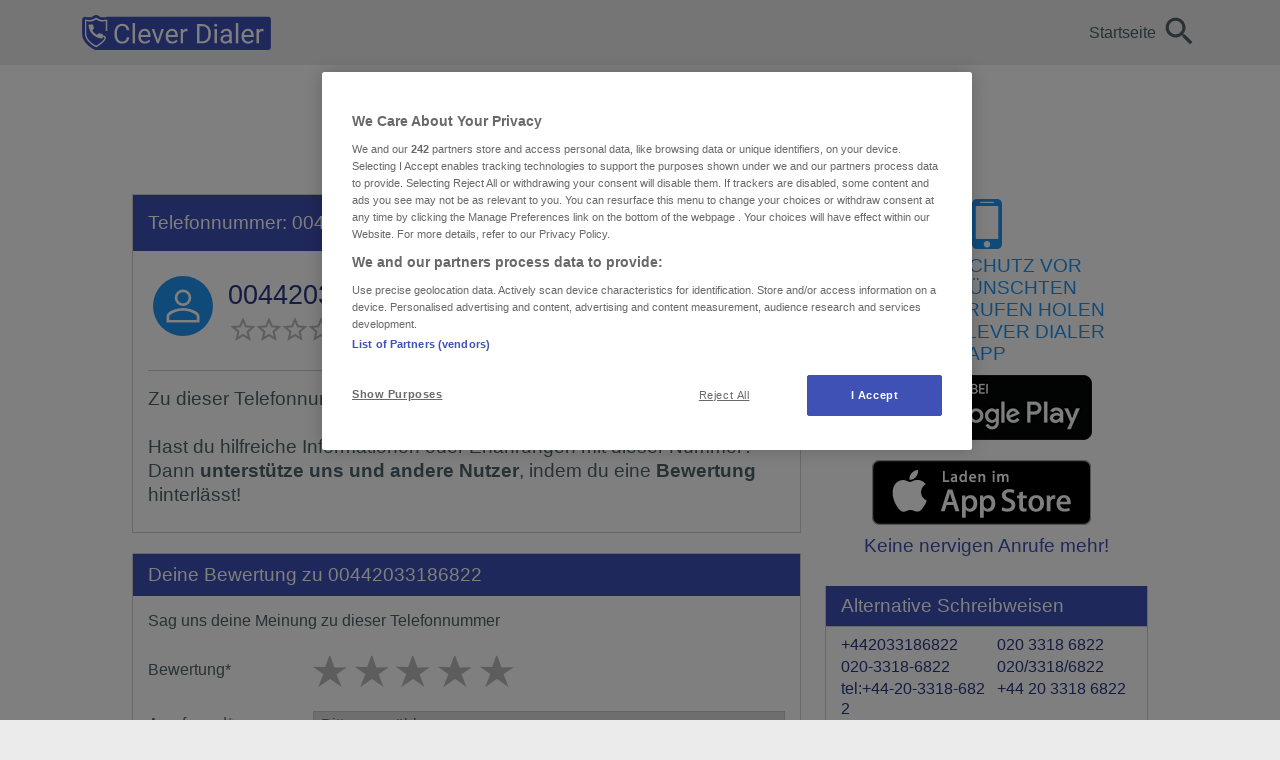

--- FILE ---
content_type: text/javascript
request_url: https://www.cleverdialer.de/build/assets/app-CwMqypiX.js
body_size: 27605
content:
import{a as lp}from"./index-B9ygI19o.js";import{c as X}from"./cash.esm-CaH0qZ9Q.js";const sp="modulepreload",ap=function(b){return"/build/"+b},lo={},so=function(J,o,St){let Tn=Promise.resolve();if(o&&o.length>0){let Hn=function(k){return Promise.all(k.map(j=>Promise.resolve(j).then(K=>({status:"fulfilled",value:K}),K=>({status:"rejected",reason:K}))))};document.getElementsByTagName("link");const U=document.querySelector("meta[property=csp-nonce]"),en=U?.nonce||U?.getAttribute("nonce");Tn=Hn(o.map(k=>{if(k=ap(k),k in lo)return;lo[k]=!0;const j=k.endsWith(".css"),K=j?'[rel="stylesheet"]':"";if(document.querySelector(`link[href="${k}"]${K}`))return;const Q=document.createElement("link");if(Q.rel=j?"stylesheet":sp,j||(Q.as="script"),Q.crossOrigin="",Q.href=k,en&&Q.setAttribute("nonce",en),document.head.appendChild(Q),j)return new Promise((_n,sn)=>{Q.addEventListener("load",_n),Q.addEventListener("error",()=>sn(new Error(`Unable to preload CSS for ${k}`)))})}))}function Gn(U){const en=new Event("vite:preloadError",{cancelable:!0});if(en.payload=U,window.dispatchEvent(en),!en.defaultPrevented)throw U}return Tn.then(U=>{for(const en of U||[])en.status==="rejected"&&Gn(en.reason);return J().catch(Gn)})};var ur=typeof globalThis<"u"?globalThis:typeof window<"u"?window:typeof global<"u"?global:typeof self<"u"?self:{};function cp(b){return b&&b.__esModule&&Object.prototype.hasOwnProperty.call(b,"default")?b.default:b}var ce={exports:{}};var hp=ce.exports,ao;function gp(){return ao||(ao=1,(function(b,J){(function(){var o,St="4.17.21",Tn=200,Gn="Unsupported core-js use. Try https://npms.io/search?q=ponyfill.",U="Expected a function",en="Invalid `variable` option passed into `_.template`",Hn="__lodash_hash_undefined__",k=500,j="__lodash_placeholder__",K=1,Q=2,_n=4,sn=1,tt=2,z=1,It=2,Li=4,qn=8,Gt=16,$n=32,Ht=64,Kn=128,qt=256,fr=512,co=30,ho="...",go=800,_o=16,Ti=1,po=2,vo=3,ht=1/0,et=9007199254740991,wo=17976931348623157e292,he=NaN,Dn=4294967295,xo=Dn-1,Ao=Dn>>>1,mo=[["ary",Kn],["bind",z],["bindKey",It],["curry",qn],["curryRight",Gt],["flip",fr],["partial",$n],["partialRight",Ht],["rearg",qt]],Rt="[object Arguments]",ge="[object Array]",So="[object AsyncFunction]",$t="[object Boolean]",Kt="[object Date]",Io="[object DOMException]",_e="[object Error]",pe="[object Function]",Oi="[object GeneratorFunction]",On="[object Map]",zt="[object Number]",Ro="[object Null]",zn="[object Object]",bi="[object Promise]",yo="[object Proxy]",Yt="[object RegExp]",bn="[object Set]",Zt="[object String]",de="[object Symbol]",Eo="[object Undefined]",Xt="[object WeakMap]",Co="[object WeakSet]",Jt="[object ArrayBuffer]",yt="[object DataView]",or="[object Float32Array]",lr="[object Float64Array]",sr="[object Int8Array]",ar="[object Int16Array]",cr="[object Int32Array]",hr="[object Uint8Array]",gr="[object Uint8ClampedArray]",_r="[object Uint16Array]",pr="[object Uint32Array]",Lo=/\b__p \+= '';/g,To=/\b(__p \+=) '' \+/g,Oo=/(__e\(.*?\)|\b__t\)) \+\n'';/g,Pi=/&(?:amp|lt|gt|quot|#39);/g,Wi=/[&<>"']/g,bo=RegExp(Pi.source),Po=RegExp(Wi.source),Wo=/<%-([\s\S]+?)%>/g,Mo=/<%([\s\S]+?)%>/g,Mi=/<%=([\s\S]+?)%>/g,Bo=/\.|\[(?:[^[\]]*|(["'])(?:(?!\1)[^\\]|\\.)*?\1)\]/,Do=/^\w*$/,Fo=/[^.[\]]+|\[(?:(-?\d+(?:\.\d+)?)|(["'])((?:(?!\2)[^\\]|\\.)*?)\2)\]|(?=(?:\.|\[\])(?:\.|\[\]|$))/g,dr=/[\\^$.*+?()[\]{}|]/g,Uo=RegExp(dr.source),vr=/^\s+/,No=/\s/,Go=/\{(?:\n\/\* \[wrapped with .+\] \*\/)?\n?/,Ho=/\{\n\/\* \[wrapped with (.+)\] \*/,qo=/,? & /,$o=/[^\x00-\x2f\x3a-\x40\x5b-\x60\x7b-\x7f]+/g,Ko=/[()=,{}\[\]\/\s]/,zo=/\\(\\)?/g,Yo=/\$\{([^\\}]*(?:\\.[^\\}]*)*)\}/g,Bi=/\w*$/,Zo=/^[-+]0x[0-9a-f]+$/i,Xo=/^0b[01]+$/i,Jo=/^\[object .+?Constructor\]$/,Qo=/^0o[0-7]+$/i,Vo=/^(?:0|[1-9]\d*)$/,ko=/[\xc0-\xd6\xd8-\xf6\xf8-\xff\u0100-\u017f]/g,ve=/($^)/,jo=/['\n\r\u2028\u2029\\]/g,we="\\ud800-\\udfff",nl="\\u0300-\\u036f",tl="\\ufe20-\\ufe2f",el="\\u20d0-\\u20ff",Di=nl+tl+el,Fi="\\u2700-\\u27bf",Ui="a-z\\xdf-\\xf6\\xf8-\\xff",rl="\\xac\\xb1\\xd7\\xf7",il="\\x00-\\x2f\\x3a-\\x40\\x5b-\\x60\\x7b-\\xbf",ul="\\u2000-\\u206f",fl=" \\t\\x0b\\f\\xa0\\ufeff\\n\\r\\u2028\\u2029\\u1680\\u180e\\u2000\\u2001\\u2002\\u2003\\u2004\\u2005\\u2006\\u2007\\u2008\\u2009\\u200a\\u202f\\u205f\\u3000",Ni="A-Z\\xc0-\\xd6\\xd8-\\xde",Gi="\\ufe0e\\ufe0f",Hi=rl+il+ul+fl,wr="['’]",ol="["+we+"]",qi="["+Hi+"]",xe="["+Di+"]",$i="\\d+",ll="["+Fi+"]",Ki="["+Ui+"]",zi="[^"+we+Hi+$i+Fi+Ui+Ni+"]",xr="\\ud83c[\\udffb-\\udfff]",sl="(?:"+xe+"|"+xr+")",Yi="[^"+we+"]",Ar="(?:\\ud83c[\\udde6-\\uddff]){2}",mr="[\\ud800-\\udbff][\\udc00-\\udfff]",Et="["+Ni+"]",Zi="\\u200d",Xi="(?:"+Ki+"|"+zi+")",al="(?:"+Et+"|"+zi+")",Ji="(?:"+wr+"(?:d|ll|m|re|s|t|ve))?",Qi="(?:"+wr+"(?:D|LL|M|RE|S|T|VE))?",Vi=sl+"?",ki="["+Gi+"]?",cl="(?:"+Zi+"(?:"+[Yi,Ar,mr].join("|")+")"+ki+Vi+")*",hl="\\d*(?:1st|2nd|3rd|(?![123])\\dth)(?=\\b|[A-Z_])",gl="\\d*(?:1ST|2ND|3RD|(?![123])\\dTH)(?=\\b|[a-z_])",ji=ki+Vi+cl,_l="(?:"+[ll,Ar,mr].join("|")+")"+ji,pl="(?:"+[Yi+xe+"?",xe,Ar,mr,ol].join("|")+")",dl=RegExp(wr,"g"),vl=RegExp(xe,"g"),Sr=RegExp(xr+"(?="+xr+")|"+pl+ji,"g"),wl=RegExp([Et+"?"+Ki+"+"+Ji+"(?="+[qi,Et,"$"].join("|")+")",al+"+"+Qi+"(?="+[qi,Et+Xi,"$"].join("|")+")",Et+"?"+Xi+"+"+Ji,Et+"+"+Qi,gl,hl,$i,_l].join("|"),"g"),xl=RegExp("["+Zi+we+Di+Gi+"]"),Al=/[a-z][A-Z]|[A-Z]{2}[a-z]|[0-9][a-zA-Z]|[a-zA-Z][0-9]|[^a-zA-Z0-9 ]/,ml=["Array","Buffer","DataView","Date","Error","Float32Array","Float64Array","Function","Int8Array","Int16Array","Int32Array","Map","Math","Object","Promise","RegExp","Set","String","Symbol","TypeError","Uint8Array","Uint8ClampedArray","Uint16Array","Uint32Array","WeakMap","_","clearTimeout","isFinite","parseInt","setTimeout"],Sl=-1,F={};F[or]=F[lr]=F[sr]=F[ar]=F[cr]=F[hr]=F[gr]=F[_r]=F[pr]=!0,F[Rt]=F[ge]=F[Jt]=F[$t]=F[yt]=F[Kt]=F[_e]=F[pe]=F[On]=F[zt]=F[zn]=F[Yt]=F[bn]=F[Zt]=F[Xt]=!1;var D={};D[Rt]=D[ge]=D[Jt]=D[yt]=D[$t]=D[Kt]=D[or]=D[lr]=D[sr]=D[ar]=D[cr]=D[On]=D[zt]=D[zn]=D[Yt]=D[bn]=D[Zt]=D[de]=D[hr]=D[gr]=D[_r]=D[pr]=!0,D[_e]=D[pe]=D[Xt]=!1;var Il={À:"A",Á:"A",Â:"A",Ã:"A",Ä:"A",Å:"A",à:"a",á:"a",â:"a",ã:"a",ä:"a",å:"a",Ç:"C",ç:"c",Ð:"D",ð:"d",È:"E",É:"E",Ê:"E",Ë:"E",è:"e",é:"e",ê:"e",ë:"e",Ì:"I",Í:"I",Î:"I",Ï:"I",ì:"i",í:"i",î:"i",ï:"i",Ñ:"N",ñ:"n",Ò:"O",Ó:"O",Ô:"O",Õ:"O",Ö:"O",Ø:"O",ò:"o",ó:"o",ô:"o",õ:"o",ö:"o",ø:"o",Ù:"U",Ú:"U",Û:"U",Ü:"U",ù:"u",ú:"u",û:"u",ü:"u",Ý:"Y",ý:"y",ÿ:"y",Æ:"Ae",æ:"ae",Þ:"Th",þ:"th",ß:"ss",Ā:"A",Ă:"A",Ą:"A",ā:"a",ă:"a",ą:"a",Ć:"C",Ĉ:"C",Ċ:"C",Č:"C",ć:"c",ĉ:"c",ċ:"c",č:"c",Ď:"D",Đ:"D",ď:"d",đ:"d",Ē:"E",Ĕ:"E",Ė:"E",Ę:"E",Ě:"E",ē:"e",ĕ:"e",ė:"e",ę:"e",ě:"e",Ĝ:"G",Ğ:"G",Ġ:"G",Ģ:"G",ĝ:"g",ğ:"g",ġ:"g",ģ:"g",Ĥ:"H",Ħ:"H",ĥ:"h",ħ:"h",Ĩ:"I",Ī:"I",Ĭ:"I",Į:"I",İ:"I",ĩ:"i",ī:"i",ĭ:"i",į:"i",ı:"i",Ĵ:"J",ĵ:"j",Ķ:"K",ķ:"k",ĸ:"k",Ĺ:"L",Ļ:"L",Ľ:"L",Ŀ:"L",Ł:"L",ĺ:"l",ļ:"l",ľ:"l",ŀ:"l",ł:"l",Ń:"N",Ņ:"N",Ň:"N",Ŋ:"N",ń:"n",ņ:"n",ň:"n",ŋ:"n",Ō:"O",Ŏ:"O",Ő:"O",ō:"o",ŏ:"o",ő:"o",Ŕ:"R",Ŗ:"R",Ř:"R",ŕ:"r",ŗ:"r",ř:"r",Ś:"S",Ŝ:"S",Ş:"S",Š:"S",ś:"s",ŝ:"s",ş:"s",š:"s",Ţ:"T",Ť:"T",Ŧ:"T",ţ:"t",ť:"t",ŧ:"t",Ũ:"U",Ū:"U",Ŭ:"U",Ů:"U",Ű:"U",Ų:"U",ũ:"u",ū:"u",ŭ:"u",ů:"u",ű:"u",ų:"u",Ŵ:"W",ŵ:"w",Ŷ:"Y",ŷ:"y",Ÿ:"Y",Ź:"Z",Ż:"Z",Ž:"Z",ź:"z",ż:"z",ž:"z",Ĳ:"IJ",ĳ:"ij",Œ:"Oe",œ:"oe",ŉ:"'n",ſ:"s"},Rl={"&":"&amp;","<":"&lt;",">":"&gt;",'"':"&quot;","'":"&#39;"},yl={"&amp;":"&","&lt;":"<","&gt;":">","&quot;":'"',"&#39;":"'"},El={"\\":"\\","'":"'","\n":"n","\r":"r","\u2028":"u2028","\u2029":"u2029"},Cl=parseFloat,Ll=parseInt,nu=typeof ur=="object"&&ur&&ur.Object===Object&&ur,Tl=typeof self=="object"&&self&&self.Object===Object&&self,nn=nu||Tl||Function("return this")(),Ir=J&&!J.nodeType&&J,gt=Ir&&!0&&b&&!b.nodeType&&b,tu=gt&&gt.exports===Ir,Rr=tu&&nu.process,mn=(function(){try{var a=gt&&gt.require&&gt.require("util").types;return a||Rr&&Rr.binding&&Rr.binding("util")}catch{}})(),eu=mn&&mn.isArrayBuffer,ru=mn&&mn.isDate,iu=mn&&mn.isMap,uu=mn&&mn.isRegExp,fu=mn&&mn.isSet,ou=mn&&mn.isTypedArray;function pn(a,g,h){switch(h.length){case 0:return a.call(g);case 1:return a.call(g,h[0]);case 2:return a.call(g,h[0],h[1]);case 3:return a.call(g,h[0],h[1],h[2])}return a.apply(g,h)}function Ol(a,g,h,w){for(var I=-1,P=a==null?0:a.length;++I<P;){var Y=a[I];g(w,Y,h(Y),a)}return w}function Sn(a,g){for(var h=-1,w=a==null?0:a.length;++h<w&&g(a[h],h,a)!==!1;);return a}function bl(a,g){for(var h=a==null?0:a.length;h--&&g(a[h],h,a)!==!1;);return a}function lu(a,g){for(var h=-1,w=a==null?0:a.length;++h<w;)if(!g(a[h],h,a))return!1;return!0}function rt(a,g){for(var h=-1,w=a==null?0:a.length,I=0,P=[];++h<w;){var Y=a[h];g(Y,h,a)&&(P[I++]=Y)}return P}function Ae(a,g){var h=a==null?0:a.length;return!!h&&Ct(a,g,0)>-1}function yr(a,g,h){for(var w=-1,I=a==null?0:a.length;++w<I;)if(h(g,a[w]))return!0;return!1}function N(a,g){for(var h=-1,w=a==null?0:a.length,I=Array(w);++h<w;)I[h]=g(a[h],h,a);return I}function it(a,g){for(var h=-1,w=g.length,I=a.length;++h<w;)a[I+h]=g[h];return a}function Er(a,g,h,w){var I=-1,P=a==null?0:a.length;for(w&&P&&(h=a[++I]);++I<P;)h=g(h,a[I],I,a);return h}function Pl(a,g,h,w){var I=a==null?0:a.length;for(w&&I&&(h=a[--I]);I--;)h=g(h,a[I],I,a);return h}function Cr(a,g){for(var h=-1,w=a==null?0:a.length;++h<w;)if(g(a[h],h,a))return!0;return!1}var Wl=Lr("length");function Ml(a){return a.split("")}function Bl(a){return a.match($o)||[]}function su(a,g,h){var w;return h(a,function(I,P,Y){if(g(I,P,Y))return w=P,!1}),w}function me(a,g,h,w){for(var I=a.length,P=h+(w?1:-1);w?P--:++P<I;)if(g(a[P],P,a))return P;return-1}function Ct(a,g,h){return g===g?Zl(a,g,h):me(a,au,h)}function Dl(a,g,h,w){for(var I=h-1,P=a.length;++I<P;)if(w(a[I],g))return I;return-1}function au(a){return a!==a}function cu(a,g){var h=a==null?0:a.length;return h?Or(a,g)/h:he}function Lr(a){return function(g){return g==null?o:g[a]}}function Tr(a){return function(g){return a==null?o:a[g]}}function hu(a,g,h,w,I){return I(a,function(P,Y,B){h=w?(w=!1,P):g(h,P,Y,B)}),h}function Fl(a,g){var h=a.length;for(a.sort(g);h--;)a[h]=a[h].value;return a}function Or(a,g){for(var h,w=-1,I=a.length;++w<I;){var P=g(a[w]);P!==o&&(h=h===o?P:h+P)}return h}function br(a,g){for(var h=-1,w=Array(a);++h<a;)w[h]=g(h);return w}function Ul(a,g){return N(g,function(h){return[h,a[h]]})}function gu(a){return a&&a.slice(0,vu(a)+1).replace(vr,"")}function dn(a){return function(g){return a(g)}}function Pr(a,g){return N(g,function(h){return a[h]})}function Qt(a,g){return a.has(g)}function _u(a,g){for(var h=-1,w=a.length;++h<w&&Ct(g,a[h],0)>-1;);return h}function pu(a,g){for(var h=a.length;h--&&Ct(g,a[h],0)>-1;);return h}function Nl(a,g){for(var h=a.length,w=0;h--;)a[h]===g&&++w;return w}var Gl=Tr(Il),Hl=Tr(Rl);function ql(a){return"\\"+El[a]}function $l(a,g){return a==null?o:a[g]}function Lt(a){return xl.test(a)}function Kl(a){return Al.test(a)}function zl(a){for(var g,h=[];!(g=a.next()).done;)h.push(g.value);return h}function Wr(a){var g=-1,h=Array(a.size);return a.forEach(function(w,I){h[++g]=[I,w]}),h}function du(a,g){return function(h){return a(g(h))}}function ut(a,g){for(var h=-1,w=a.length,I=0,P=[];++h<w;){var Y=a[h];(Y===g||Y===j)&&(a[h]=j,P[I++]=h)}return P}function Se(a){var g=-1,h=Array(a.size);return a.forEach(function(w){h[++g]=w}),h}function Yl(a){var g=-1,h=Array(a.size);return a.forEach(function(w){h[++g]=[w,w]}),h}function Zl(a,g,h){for(var w=h-1,I=a.length;++w<I;)if(a[w]===g)return w;return-1}function Xl(a,g,h){for(var w=h+1;w--;)if(a[w]===g)return w;return w}function Tt(a){return Lt(a)?Ql(a):Wl(a)}function Pn(a){return Lt(a)?Vl(a):Ml(a)}function vu(a){for(var g=a.length;g--&&No.test(a.charAt(g)););return g}var Jl=Tr(yl);function Ql(a){for(var g=Sr.lastIndex=0;Sr.test(a);)++g;return g}function Vl(a){return a.match(Sr)||[]}function kl(a){return a.match(wl)||[]}var jl=(function a(g){g=g==null?nn:Ot.defaults(nn.Object(),g,Ot.pick(nn,ml));var h=g.Array,w=g.Date,I=g.Error,P=g.Function,Y=g.Math,B=g.Object,Mr=g.RegExp,ns=g.String,In=g.TypeError,Ie=h.prototype,ts=P.prototype,bt=B.prototype,Re=g["__core-js_shared__"],ye=ts.toString,M=bt.hasOwnProperty,es=0,wu=(function(){var n=/[^.]+$/.exec(Re&&Re.keys&&Re.keys.IE_PROTO||"");return n?"Symbol(src)_1."+n:""})(),Ee=bt.toString,rs=ye.call(B),is=nn._,us=Mr("^"+ye.call(M).replace(dr,"\\$&").replace(/hasOwnProperty|(function).*?(?=\\\()| for .+?(?=\\\])/g,"$1.*?")+"$"),Ce=tu?g.Buffer:o,ft=g.Symbol,Le=g.Uint8Array,xu=Ce?Ce.allocUnsafe:o,Te=du(B.getPrototypeOf,B),Au=B.create,mu=bt.propertyIsEnumerable,Oe=Ie.splice,Su=ft?ft.isConcatSpreadable:o,Vt=ft?ft.iterator:o,_t=ft?ft.toStringTag:o,be=(function(){try{var n=xt(B,"defineProperty");return n({},"",{}),n}catch{}})(),fs=g.clearTimeout!==nn.clearTimeout&&g.clearTimeout,os=w&&w.now!==nn.Date.now&&w.now,ls=g.setTimeout!==nn.setTimeout&&g.setTimeout,Pe=Y.ceil,We=Y.floor,Br=B.getOwnPropertySymbols,ss=Ce?Ce.isBuffer:o,Iu=g.isFinite,as=Ie.join,cs=du(B.keys,B),Z=Y.max,rn=Y.min,hs=w.now,gs=g.parseInt,Ru=Y.random,_s=Ie.reverse,Dr=xt(g,"DataView"),kt=xt(g,"Map"),Fr=xt(g,"Promise"),Pt=xt(g,"Set"),jt=xt(g,"WeakMap"),ne=xt(B,"create"),Me=jt&&new jt,Wt={},ps=At(Dr),ds=At(kt),vs=At(Fr),ws=At(Pt),xs=At(jt),Be=ft?ft.prototype:o,te=Be?Be.valueOf:o,yu=Be?Be.toString:o;function u(n){if(H(n)&&!R(n)&&!(n instanceof T)){if(n instanceof Rn)return n;if(M.call(n,"__wrapped__"))return Cf(n)}return new Rn(n)}var Mt=(function(){function n(){}return function(t){if(!G(t))return{};if(Au)return Au(t);n.prototype=t;var e=new n;return n.prototype=o,e}})();function De(){}function Rn(n,t){this.__wrapped__=n,this.__actions__=[],this.__chain__=!!t,this.__index__=0,this.__values__=o}u.templateSettings={escape:Wo,evaluate:Mo,interpolate:Mi,variable:"",imports:{_:u}},u.prototype=De.prototype,u.prototype.constructor=u,Rn.prototype=Mt(De.prototype),Rn.prototype.constructor=Rn;function T(n){this.__wrapped__=n,this.__actions__=[],this.__dir__=1,this.__filtered__=!1,this.__iteratees__=[],this.__takeCount__=Dn,this.__views__=[]}function As(){var n=new T(this.__wrapped__);return n.__actions__=an(this.__actions__),n.__dir__=this.__dir__,n.__filtered__=this.__filtered__,n.__iteratees__=an(this.__iteratees__),n.__takeCount__=this.__takeCount__,n.__views__=an(this.__views__),n}function ms(){if(this.__filtered__){var n=new T(this);n.__dir__=-1,n.__filtered__=!0}else n=this.clone(),n.__dir__*=-1;return n}function Ss(){var n=this.__wrapped__.value(),t=this.__dir__,e=R(n),r=t<0,i=e?n.length:0,f=Ba(0,i,this.__views__),l=f.start,s=f.end,c=s-l,_=r?s:l-1,p=this.__iteratees__,d=p.length,v=0,x=rn(c,this.__takeCount__);if(!e||!r&&i==c&&x==c)return Ju(n,this.__actions__);var m=[];n:for(;c--&&v<x;){_+=t;for(var E=-1,S=n[_];++E<d;){var L=p[E],O=L.iteratee,xn=L.type,ln=O(S);if(xn==po)S=ln;else if(!ln){if(xn==Ti)continue n;break n}}m[v++]=S}return m}T.prototype=Mt(De.prototype),T.prototype.constructor=T;function pt(n){var t=-1,e=n==null?0:n.length;for(this.clear();++t<e;){var r=n[t];this.set(r[0],r[1])}}function Is(){this.__data__=ne?ne(null):{},this.size=0}function Rs(n){var t=this.has(n)&&delete this.__data__[n];return this.size-=t?1:0,t}function ys(n){var t=this.__data__;if(ne){var e=t[n];return e===Hn?o:e}return M.call(t,n)?t[n]:o}function Es(n){var t=this.__data__;return ne?t[n]!==o:M.call(t,n)}function Cs(n,t){var e=this.__data__;return this.size+=this.has(n)?0:1,e[n]=ne&&t===o?Hn:t,this}pt.prototype.clear=Is,pt.prototype.delete=Rs,pt.prototype.get=ys,pt.prototype.has=Es,pt.prototype.set=Cs;function Yn(n){var t=-1,e=n==null?0:n.length;for(this.clear();++t<e;){var r=n[t];this.set(r[0],r[1])}}function Ls(){this.__data__=[],this.size=0}function Ts(n){var t=this.__data__,e=Fe(t,n);if(e<0)return!1;var r=t.length-1;return e==r?t.pop():Oe.call(t,e,1),--this.size,!0}function Os(n){var t=this.__data__,e=Fe(t,n);return e<0?o:t[e][1]}function bs(n){return Fe(this.__data__,n)>-1}function Ps(n,t){var e=this.__data__,r=Fe(e,n);return r<0?(++this.size,e.push([n,t])):e[r][1]=t,this}Yn.prototype.clear=Ls,Yn.prototype.delete=Ts,Yn.prototype.get=Os,Yn.prototype.has=bs,Yn.prototype.set=Ps;function Zn(n){var t=-1,e=n==null?0:n.length;for(this.clear();++t<e;){var r=n[t];this.set(r[0],r[1])}}function Ws(){this.size=0,this.__data__={hash:new pt,map:new(kt||Yn),string:new pt}}function Ms(n){var t=Je(this,n).delete(n);return this.size-=t?1:0,t}function Bs(n){return Je(this,n).get(n)}function Ds(n){return Je(this,n).has(n)}function Fs(n,t){var e=Je(this,n),r=e.size;return e.set(n,t),this.size+=e.size==r?0:1,this}Zn.prototype.clear=Ws,Zn.prototype.delete=Ms,Zn.prototype.get=Bs,Zn.prototype.has=Ds,Zn.prototype.set=Fs;function dt(n){var t=-1,e=n==null?0:n.length;for(this.__data__=new Zn;++t<e;)this.add(n[t])}function Us(n){return this.__data__.set(n,Hn),this}function Ns(n){return this.__data__.has(n)}dt.prototype.add=dt.prototype.push=Us,dt.prototype.has=Ns;function Wn(n){var t=this.__data__=new Yn(n);this.size=t.size}function Gs(){this.__data__=new Yn,this.size=0}function Hs(n){var t=this.__data__,e=t.delete(n);return this.size=t.size,e}function qs(n){return this.__data__.get(n)}function $s(n){return this.__data__.has(n)}function Ks(n,t){var e=this.__data__;if(e instanceof Yn){var r=e.__data__;if(!kt||r.length<Tn-1)return r.push([n,t]),this.size=++e.size,this;e=this.__data__=new Zn(r)}return e.set(n,t),this.size=e.size,this}Wn.prototype.clear=Gs,Wn.prototype.delete=Hs,Wn.prototype.get=qs,Wn.prototype.has=$s,Wn.prototype.set=Ks;function Eu(n,t){var e=R(n),r=!e&&mt(n),i=!e&&!r&&ct(n),f=!e&&!r&&!i&&Ut(n),l=e||r||i||f,s=l?br(n.length,ns):[],c=s.length;for(var _ in n)(t||M.call(n,_))&&!(l&&(_=="length"||i&&(_=="offset"||_=="parent")||f&&(_=="buffer"||_=="byteLength"||_=="byteOffset")||Vn(_,c)))&&s.push(_);return s}function Cu(n){var t=n.length;return t?n[Xr(0,t-1)]:o}function zs(n,t){return Qe(an(n),vt(t,0,n.length))}function Ys(n){return Qe(an(n))}function Ur(n,t,e){(e!==o&&!Mn(n[t],e)||e===o&&!(t in n))&&Xn(n,t,e)}function ee(n,t,e){var r=n[t];(!(M.call(n,t)&&Mn(r,e))||e===o&&!(t in n))&&Xn(n,t,e)}function Fe(n,t){for(var e=n.length;e--;)if(Mn(n[e][0],t))return e;return-1}function Zs(n,t,e,r){return ot(n,function(i,f,l){t(r,i,e(i),l)}),r}function Lu(n,t){return n&&Un(t,V(t),n)}function Xs(n,t){return n&&Un(t,hn(t),n)}function Xn(n,t,e){t=="__proto__"&&be?be(n,t,{configurable:!0,enumerable:!0,value:e,writable:!0}):n[t]=e}function Nr(n,t){for(var e=-1,r=t.length,i=h(r),f=n==null;++e<r;)i[e]=f?o:xi(n,t[e]);return i}function vt(n,t,e){return n===n&&(e!==o&&(n=n<=e?n:e),t!==o&&(n=n>=t?n:t)),n}function yn(n,t,e,r,i,f){var l,s=t&K,c=t&Q,_=t&_n;if(e&&(l=i?e(n,r,i,f):e(n)),l!==o)return l;if(!G(n))return n;var p=R(n);if(p){if(l=Fa(n),!s)return an(n,l)}else{var d=un(n),v=d==pe||d==Oi;if(ct(n))return ku(n,s);if(d==zn||d==Rt||v&&!i){if(l=c||v?{}:wf(n),!s)return c?Ea(n,Xs(l,n)):ya(n,Lu(l,n))}else{if(!D[d])return i?n:{};l=Ua(n,d,s)}}f||(f=new Wn);var x=f.get(n);if(x)return x;f.set(n,l),Zf(n)?n.forEach(function(S){l.add(yn(S,t,e,S,n,f))}):zf(n)&&n.forEach(function(S,L){l.set(L,yn(S,t,e,L,n,f))});var m=_?c?ui:ii:c?hn:V,E=p?o:m(n);return Sn(E||n,function(S,L){E&&(L=S,S=n[L]),ee(l,L,yn(S,t,e,L,n,f))}),l}function Js(n){var t=V(n);return function(e){return Tu(e,n,t)}}function Tu(n,t,e){var r=e.length;if(n==null)return!r;for(n=B(n);r--;){var i=e[r],f=t[i],l=n[i];if(l===o&&!(i in n)||!f(l))return!1}return!0}function Ou(n,t,e){if(typeof n!="function")throw new In(U);return se(function(){n.apply(o,e)},t)}function re(n,t,e,r){var i=-1,f=Ae,l=!0,s=n.length,c=[],_=t.length;if(!s)return c;e&&(t=N(t,dn(e))),r?(f=yr,l=!1):t.length>=Tn&&(f=Qt,l=!1,t=new dt(t));n:for(;++i<s;){var p=n[i],d=e==null?p:e(p);if(p=r||p!==0?p:0,l&&d===d){for(var v=_;v--;)if(t[v]===d)continue n;c.push(p)}else f(t,d,r)||c.push(p)}return c}var ot=rf(Fn),bu=rf(Hr,!0);function Qs(n,t){var e=!0;return ot(n,function(r,i,f){return e=!!t(r,i,f),e}),e}function Ue(n,t,e){for(var r=-1,i=n.length;++r<i;){var f=n[r],l=t(f);if(l!=null&&(s===o?l===l&&!wn(l):e(l,s)))var s=l,c=f}return c}function Vs(n,t,e,r){var i=n.length;for(e=y(e),e<0&&(e=-e>i?0:i+e),r=r===o||r>i?i:y(r),r<0&&(r+=i),r=e>r?0:Jf(r);e<r;)n[e++]=t;return n}function Pu(n,t){var e=[];return ot(n,function(r,i,f){t(r,i,f)&&e.push(r)}),e}function tn(n,t,e,r,i){var f=-1,l=n.length;for(e||(e=Ga),i||(i=[]);++f<l;){var s=n[f];t>0&&e(s)?t>1?tn(s,t-1,e,r,i):it(i,s):r||(i[i.length]=s)}return i}var Gr=uf(),Wu=uf(!0);function Fn(n,t){return n&&Gr(n,t,V)}function Hr(n,t){return n&&Wu(n,t,V)}function Ne(n,t){return rt(t,function(e){return kn(n[e])})}function wt(n,t){t=st(t,n);for(var e=0,r=t.length;n!=null&&e<r;)n=n[Nn(t[e++])];return e&&e==r?n:o}function Mu(n,t,e){var r=t(n);return R(n)?r:it(r,e(n))}function fn(n){return n==null?n===o?Eo:Ro:_t&&_t in B(n)?Ma(n):Za(n)}function qr(n,t){return n>t}function ks(n,t){return n!=null&&M.call(n,t)}function js(n,t){return n!=null&&t in B(n)}function na(n,t,e){return n>=rn(t,e)&&n<Z(t,e)}function $r(n,t,e){for(var r=e?yr:Ae,i=n[0].length,f=n.length,l=f,s=h(f),c=1/0,_=[];l--;){var p=n[l];l&&t&&(p=N(p,dn(t))),c=rn(p.length,c),s[l]=!e&&(t||i>=120&&p.length>=120)?new dt(l&&p):o}p=n[0];var d=-1,v=s[0];n:for(;++d<i&&_.length<c;){var x=p[d],m=t?t(x):x;if(x=e||x!==0?x:0,!(v?Qt(v,m):r(_,m,e))){for(l=f;--l;){var E=s[l];if(!(E?Qt(E,m):r(n[l],m,e)))continue n}v&&v.push(m),_.push(x)}}return _}function ta(n,t,e,r){return Fn(n,function(i,f,l){t(r,e(i),f,l)}),r}function ie(n,t,e){t=st(t,n),n=Sf(n,t);var r=n==null?n:n[Nn(Cn(t))];return r==null?o:pn(r,n,e)}function Bu(n){return H(n)&&fn(n)==Rt}function ea(n){return H(n)&&fn(n)==Jt}function ra(n){return H(n)&&fn(n)==Kt}function ue(n,t,e,r,i){return n===t?!0:n==null||t==null||!H(n)&&!H(t)?n!==n&&t!==t:ia(n,t,e,r,ue,i)}function ia(n,t,e,r,i,f){var l=R(n),s=R(t),c=l?ge:un(n),_=s?ge:un(t);c=c==Rt?zn:c,_=_==Rt?zn:_;var p=c==zn,d=_==zn,v=c==_;if(v&&ct(n)){if(!ct(t))return!1;l=!0,p=!1}if(v&&!p)return f||(f=new Wn),l||Ut(n)?pf(n,t,e,r,i,f):Pa(n,t,c,e,r,i,f);if(!(e&sn)){var x=p&&M.call(n,"__wrapped__"),m=d&&M.call(t,"__wrapped__");if(x||m){var E=x?n.value():n,S=m?t.value():t;return f||(f=new Wn),i(E,S,e,r,f)}}return v?(f||(f=new Wn),Wa(n,t,e,r,i,f)):!1}function ua(n){return H(n)&&un(n)==On}function Kr(n,t,e,r){var i=e.length,f=i,l=!r;if(n==null)return!f;for(n=B(n);i--;){var s=e[i];if(l&&s[2]?s[1]!==n[s[0]]:!(s[0]in n))return!1}for(;++i<f;){s=e[i];var c=s[0],_=n[c],p=s[1];if(l&&s[2]){if(_===o&&!(c in n))return!1}else{var d=new Wn;if(r)var v=r(_,p,c,n,t,d);if(!(v===o?ue(p,_,sn|tt,r,d):v))return!1}}return!0}function Du(n){if(!G(n)||qa(n))return!1;var t=kn(n)?us:Jo;return t.test(At(n))}function fa(n){return H(n)&&fn(n)==Yt}function oa(n){return H(n)&&un(n)==bn}function la(n){return H(n)&&er(n.length)&&!!F[fn(n)]}function Fu(n){return typeof n=="function"?n:n==null?gn:typeof n=="object"?R(n)?Gu(n[0],n[1]):Nu(n):fo(n)}function zr(n){if(!le(n))return cs(n);var t=[];for(var e in B(n))M.call(n,e)&&e!="constructor"&&t.push(e);return t}function sa(n){if(!G(n))return Ya(n);var t=le(n),e=[];for(var r in n)r=="constructor"&&(t||!M.call(n,r))||e.push(r);return e}function Yr(n,t){return n<t}function Uu(n,t){var e=-1,r=cn(n)?h(n.length):[];return ot(n,function(i,f,l){r[++e]=t(i,f,l)}),r}function Nu(n){var t=oi(n);return t.length==1&&t[0][2]?Af(t[0][0],t[0][1]):function(e){return e===n||Kr(e,n,t)}}function Gu(n,t){return si(n)&&xf(t)?Af(Nn(n),t):function(e){var r=xi(e,n);return r===o&&r===t?Ai(e,n):ue(t,r,sn|tt)}}function Ge(n,t,e,r,i){n!==t&&Gr(t,function(f,l){if(i||(i=new Wn),G(f))aa(n,t,l,e,Ge,r,i);else{var s=r?r(ci(n,l),f,l+"",n,t,i):o;s===o&&(s=f),Ur(n,l,s)}},hn)}function aa(n,t,e,r,i,f,l){var s=ci(n,e),c=ci(t,e),_=l.get(c);if(_){Ur(n,e,_);return}var p=f?f(s,c,e+"",n,t,l):o,d=p===o;if(d){var v=R(c),x=!v&&ct(c),m=!v&&!x&&Ut(c);p=c,v||x||m?R(s)?p=s:q(s)?p=an(s):x?(d=!1,p=ku(c,!0)):m?(d=!1,p=ju(c,!0)):p=[]:ae(c)||mt(c)?(p=s,mt(s)?p=Qf(s):(!G(s)||kn(s))&&(p=wf(c))):d=!1}d&&(l.set(c,p),i(p,c,r,f,l),l.delete(c)),Ur(n,e,p)}function Hu(n,t){var e=n.length;if(e)return t+=t<0?e:0,Vn(t,e)?n[t]:o}function qu(n,t,e){t.length?t=N(t,function(f){return R(f)?function(l){return wt(l,f.length===1?f[0]:f)}:f}):t=[gn];var r=-1;t=N(t,dn(A()));var i=Uu(n,function(f,l,s){var c=N(t,function(_){return _(f)});return{criteria:c,index:++r,value:f}});return Fl(i,function(f,l){return Ra(f,l,e)})}function ca(n,t){return $u(n,t,function(e,r){return Ai(n,r)})}function $u(n,t,e){for(var r=-1,i=t.length,f={};++r<i;){var l=t[r],s=wt(n,l);e(s,l)&&fe(f,st(l,n),s)}return f}function ha(n){return function(t){return wt(t,n)}}function Zr(n,t,e,r){var i=r?Dl:Ct,f=-1,l=t.length,s=n;for(n===t&&(t=an(t)),e&&(s=N(n,dn(e)));++f<l;)for(var c=0,_=t[f],p=e?e(_):_;(c=i(s,p,c,r))>-1;)s!==n&&Oe.call(s,c,1),Oe.call(n,c,1);return n}function Ku(n,t){for(var e=n?t.length:0,r=e-1;e--;){var i=t[e];if(e==r||i!==f){var f=i;Vn(i)?Oe.call(n,i,1):Vr(n,i)}}return n}function Xr(n,t){return n+We(Ru()*(t-n+1))}function _a(n,t,e,r){for(var i=-1,f=Z(Pe((t-n)/(e||1)),0),l=h(f);f--;)l[r?f:++i]=n,n+=e;return l}function Jr(n,t){var e="";if(!n||t<1||t>et)return e;do t%2&&(e+=n),t=We(t/2),t&&(n+=n);while(t);return e}function C(n,t){return hi(mf(n,t,gn),n+"")}function pa(n){return Cu(Nt(n))}function da(n,t){var e=Nt(n);return Qe(e,vt(t,0,e.length))}function fe(n,t,e,r){if(!G(n))return n;t=st(t,n);for(var i=-1,f=t.length,l=f-1,s=n;s!=null&&++i<f;){var c=Nn(t[i]),_=e;if(c==="__proto__"||c==="constructor"||c==="prototype")return n;if(i!=l){var p=s[c];_=r?r(p,c,s):o,_===o&&(_=G(p)?p:Vn(t[i+1])?[]:{})}ee(s,c,_),s=s[c]}return n}var zu=Me?function(n,t){return Me.set(n,t),n}:gn,va=be?function(n,t){return be(n,"toString",{configurable:!0,enumerable:!1,value:Si(t),writable:!0})}:gn;function wa(n){return Qe(Nt(n))}function En(n,t,e){var r=-1,i=n.length;t<0&&(t=-t>i?0:i+t),e=e>i?i:e,e<0&&(e+=i),i=t>e?0:e-t>>>0,t>>>=0;for(var f=h(i);++r<i;)f[r]=n[r+t];return f}function xa(n,t){var e;return ot(n,function(r,i,f){return e=t(r,i,f),!e}),!!e}function He(n,t,e){var r=0,i=n==null?r:n.length;if(typeof t=="number"&&t===t&&i<=Ao){for(;r<i;){var f=r+i>>>1,l=n[f];l!==null&&!wn(l)&&(e?l<=t:l<t)?r=f+1:i=f}return i}return Qr(n,t,gn,e)}function Qr(n,t,e,r){var i=0,f=n==null?0:n.length;if(f===0)return 0;t=e(t);for(var l=t!==t,s=t===null,c=wn(t),_=t===o;i<f;){var p=We((i+f)/2),d=e(n[p]),v=d!==o,x=d===null,m=d===d,E=wn(d);if(l)var S=r||m;else _?S=m&&(r||v):s?S=m&&v&&(r||!x):c?S=m&&v&&!x&&(r||!E):x||E?S=!1:S=r?d<=t:d<t;S?i=p+1:f=p}return rn(f,xo)}function Yu(n,t){for(var e=-1,r=n.length,i=0,f=[];++e<r;){var l=n[e],s=t?t(l):l;if(!e||!Mn(s,c)){var c=s;f[i++]=l===0?0:l}}return f}function Zu(n){return typeof n=="number"?n:wn(n)?he:+n}function vn(n){if(typeof n=="string")return n;if(R(n))return N(n,vn)+"";if(wn(n))return yu?yu.call(n):"";var t=n+"";return t=="0"&&1/n==-ht?"-0":t}function lt(n,t,e){var r=-1,i=Ae,f=n.length,l=!0,s=[],c=s;if(e)l=!1,i=yr;else if(f>=Tn){var _=t?null:Oa(n);if(_)return Se(_);l=!1,i=Qt,c=new dt}else c=t?[]:s;n:for(;++r<f;){var p=n[r],d=t?t(p):p;if(p=e||p!==0?p:0,l&&d===d){for(var v=c.length;v--;)if(c[v]===d)continue n;t&&c.push(d),s.push(p)}else i(c,d,e)||(c!==s&&c.push(d),s.push(p))}return s}function Vr(n,t){return t=st(t,n),n=Sf(n,t),n==null||delete n[Nn(Cn(t))]}function Xu(n,t,e,r){return fe(n,t,e(wt(n,t)),r)}function qe(n,t,e,r){for(var i=n.length,f=r?i:-1;(r?f--:++f<i)&&t(n[f],f,n););return e?En(n,r?0:f,r?f+1:i):En(n,r?f+1:0,r?i:f)}function Ju(n,t){var e=n;return e instanceof T&&(e=e.value()),Er(t,function(r,i){return i.func.apply(i.thisArg,it([r],i.args))},e)}function kr(n,t,e){var r=n.length;if(r<2)return r?lt(n[0]):[];for(var i=-1,f=h(r);++i<r;)for(var l=n[i],s=-1;++s<r;)s!=i&&(f[i]=re(f[i]||l,n[s],t,e));return lt(tn(f,1),t,e)}function Qu(n,t,e){for(var r=-1,i=n.length,f=t.length,l={};++r<i;){var s=r<f?t[r]:o;e(l,n[r],s)}return l}function jr(n){return q(n)?n:[]}function ni(n){return typeof n=="function"?n:gn}function st(n,t){return R(n)?n:si(n,t)?[n]:Ef(W(n))}var Aa=C;function at(n,t,e){var r=n.length;return e=e===o?r:e,!t&&e>=r?n:En(n,t,e)}var Vu=fs||function(n){return nn.clearTimeout(n)};function ku(n,t){if(t)return n.slice();var e=n.length,r=xu?xu(e):new n.constructor(e);return n.copy(r),r}function ti(n){var t=new n.constructor(n.byteLength);return new Le(t).set(new Le(n)),t}function ma(n,t){var e=t?ti(n.buffer):n.buffer;return new n.constructor(e,n.byteOffset,n.byteLength)}function Sa(n){var t=new n.constructor(n.source,Bi.exec(n));return t.lastIndex=n.lastIndex,t}function Ia(n){return te?B(te.call(n)):{}}function ju(n,t){var e=t?ti(n.buffer):n.buffer;return new n.constructor(e,n.byteOffset,n.length)}function nf(n,t){if(n!==t){var e=n!==o,r=n===null,i=n===n,f=wn(n),l=t!==o,s=t===null,c=t===t,_=wn(t);if(!s&&!_&&!f&&n>t||f&&l&&c&&!s&&!_||r&&l&&c||!e&&c||!i)return 1;if(!r&&!f&&!_&&n<t||_&&e&&i&&!r&&!f||s&&e&&i||!l&&i||!c)return-1}return 0}function Ra(n,t,e){for(var r=-1,i=n.criteria,f=t.criteria,l=i.length,s=e.length;++r<l;){var c=nf(i[r],f[r]);if(c){if(r>=s)return c;var _=e[r];return c*(_=="desc"?-1:1)}}return n.index-t.index}function tf(n,t,e,r){for(var i=-1,f=n.length,l=e.length,s=-1,c=t.length,_=Z(f-l,0),p=h(c+_),d=!r;++s<c;)p[s]=t[s];for(;++i<l;)(d||i<f)&&(p[e[i]]=n[i]);for(;_--;)p[s++]=n[i++];return p}function ef(n,t,e,r){for(var i=-1,f=n.length,l=-1,s=e.length,c=-1,_=t.length,p=Z(f-s,0),d=h(p+_),v=!r;++i<p;)d[i]=n[i];for(var x=i;++c<_;)d[x+c]=t[c];for(;++l<s;)(v||i<f)&&(d[x+e[l]]=n[i++]);return d}function an(n,t){var e=-1,r=n.length;for(t||(t=h(r));++e<r;)t[e]=n[e];return t}function Un(n,t,e,r){var i=!e;e||(e={});for(var f=-1,l=t.length;++f<l;){var s=t[f],c=r?r(e[s],n[s],s,e,n):o;c===o&&(c=n[s]),i?Xn(e,s,c):ee(e,s,c)}return e}function ya(n,t){return Un(n,li(n),t)}function Ea(n,t){return Un(n,df(n),t)}function $e(n,t){return function(e,r){var i=R(e)?Ol:Zs,f=t?t():{};return i(e,n,A(r,2),f)}}function Bt(n){return C(function(t,e){var r=-1,i=e.length,f=i>1?e[i-1]:o,l=i>2?e[2]:o;for(f=n.length>3&&typeof f=="function"?(i--,f):o,l&&on(e[0],e[1],l)&&(f=i<3?o:f,i=1),t=B(t);++r<i;){var s=e[r];s&&n(t,s,r,f)}return t})}function rf(n,t){return function(e,r){if(e==null)return e;if(!cn(e))return n(e,r);for(var i=e.length,f=t?i:-1,l=B(e);(t?f--:++f<i)&&r(l[f],f,l)!==!1;);return e}}function uf(n){return function(t,e,r){for(var i=-1,f=B(t),l=r(t),s=l.length;s--;){var c=l[n?s:++i];if(e(f[c],c,f)===!1)break}return t}}function Ca(n,t,e){var r=t&z,i=oe(n);function f(){var l=this&&this!==nn&&this instanceof f?i:n;return l.apply(r?e:this,arguments)}return f}function ff(n){return function(t){t=W(t);var e=Lt(t)?Pn(t):o,r=e?e[0]:t.charAt(0),i=e?at(e,1).join(""):t.slice(1);return r[n]()+i}}function Dt(n){return function(t){return Er(io(ro(t).replace(dl,"")),n,"")}}function oe(n){return function(){var t=arguments;switch(t.length){case 0:return new n;case 1:return new n(t[0]);case 2:return new n(t[0],t[1]);case 3:return new n(t[0],t[1],t[2]);case 4:return new n(t[0],t[1],t[2],t[3]);case 5:return new n(t[0],t[1],t[2],t[3],t[4]);case 6:return new n(t[0],t[1],t[2],t[3],t[4],t[5]);case 7:return new n(t[0],t[1],t[2],t[3],t[4],t[5],t[6])}var e=Mt(n.prototype),r=n.apply(e,t);return G(r)?r:e}}function La(n,t,e){var r=oe(n);function i(){for(var f=arguments.length,l=h(f),s=f,c=Ft(i);s--;)l[s]=arguments[s];var _=f<3&&l[0]!==c&&l[f-1]!==c?[]:ut(l,c);if(f-=_.length,f<e)return cf(n,t,Ke,i.placeholder,o,l,_,o,o,e-f);var p=this&&this!==nn&&this instanceof i?r:n;return pn(p,this,l)}return i}function of(n){return function(t,e,r){var i=B(t);if(!cn(t)){var f=A(e,3);t=V(t),e=function(s){return f(i[s],s,i)}}var l=n(t,e,r);return l>-1?i[f?t[l]:l]:o}}function lf(n){return Qn(function(t){var e=t.length,r=e,i=Rn.prototype.thru;for(n&&t.reverse();r--;){var f=t[r];if(typeof f!="function")throw new In(U);if(i&&!l&&Xe(f)=="wrapper")var l=new Rn([],!0)}for(r=l?r:e;++r<e;){f=t[r];var s=Xe(f),c=s=="wrapper"?fi(f):o;c&&ai(c[0])&&c[1]==(Kn|qn|$n|qt)&&!c[4].length&&c[9]==1?l=l[Xe(c[0])].apply(l,c[3]):l=f.length==1&&ai(f)?l[s]():l.thru(f)}return function(){var _=arguments,p=_[0];if(l&&_.length==1&&R(p))return l.plant(p).value();for(var d=0,v=e?t[d].apply(this,_):p;++d<e;)v=t[d].call(this,v);return v}})}function Ke(n,t,e,r,i,f,l,s,c,_){var p=t&Kn,d=t&z,v=t&It,x=t&(qn|Gt),m=t&fr,E=v?o:oe(n);function S(){for(var L=arguments.length,O=h(L),xn=L;xn--;)O[xn]=arguments[xn];if(x)var ln=Ft(S),An=Nl(O,ln);if(r&&(O=tf(O,r,i,x)),f&&(O=ef(O,f,l,x)),L-=An,x&&L<_){var $=ut(O,ln);return cf(n,t,Ke,S.placeholder,e,O,$,s,c,_-L)}var Bn=d?e:this,nt=v?Bn[n]:n;return L=O.length,s?O=Xa(O,s):m&&L>1&&O.reverse(),p&&c<L&&(O.length=c),this&&this!==nn&&this instanceof S&&(nt=E||oe(nt)),nt.apply(Bn,O)}return S}function sf(n,t){return function(e,r){return ta(e,n,t(r),{})}}function ze(n,t){return function(e,r){var i;if(e===o&&r===o)return t;if(e!==o&&(i=e),r!==o){if(i===o)return r;typeof e=="string"||typeof r=="string"?(e=vn(e),r=vn(r)):(e=Zu(e),r=Zu(r)),i=n(e,r)}return i}}function ei(n){return Qn(function(t){return t=N(t,dn(A())),C(function(e){var r=this;return n(t,function(i){return pn(i,r,e)})})})}function Ye(n,t){t=t===o?" ":vn(t);var e=t.length;if(e<2)return e?Jr(t,n):t;var r=Jr(t,Pe(n/Tt(t)));return Lt(t)?at(Pn(r),0,n).join(""):r.slice(0,n)}function Ta(n,t,e,r){var i=t&z,f=oe(n);function l(){for(var s=-1,c=arguments.length,_=-1,p=r.length,d=h(p+c),v=this&&this!==nn&&this instanceof l?f:n;++_<p;)d[_]=r[_];for(;c--;)d[_++]=arguments[++s];return pn(v,i?e:this,d)}return l}function af(n){return function(t,e,r){return r&&typeof r!="number"&&on(t,e,r)&&(e=r=o),t=jn(t),e===o?(e=t,t=0):e=jn(e),r=r===o?t<e?1:-1:jn(r),_a(t,e,r,n)}}function Ze(n){return function(t,e){return typeof t=="string"&&typeof e=="string"||(t=Ln(t),e=Ln(e)),n(t,e)}}function cf(n,t,e,r,i,f,l,s,c,_){var p=t&qn,d=p?l:o,v=p?o:l,x=p?f:o,m=p?o:f;t|=p?$n:Ht,t&=~(p?Ht:$n),t&Li||(t&=-4);var E=[n,t,i,x,d,m,v,s,c,_],S=e.apply(o,E);return ai(n)&&If(S,E),S.placeholder=r,Rf(S,n,t)}function ri(n){var t=Y[n];return function(e,r){if(e=Ln(e),r=r==null?0:rn(y(r),292),r&&Iu(e)){var i=(W(e)+"e").split("e"),f=t(i[0]+"e"+(+i[1]+r));return i=(W(f)+"e").split("e"),+(i[0]+"e"+(+i[1]-r))}return t(e)}}var Oa=Pt&&1/Se(new Pt([,-0]))[1]==ht?function(n){return new Pt(n)}:yi;function hf(n){return function(t){var e=un(t);return e==On?Wr(t):e==bn?Yl(t):Ul(t,n(t))}}function Jn(n,t,e,r,i,f,l,s){var c=t&It;if(!c&&typeof n!="function")throw new In(U);var _=r?r.length:0;if(_||(t&=-97,r=i=o),l=l===o?l:Z(y(l),0),s=s===o?s:y(s),_-=i?i.length:0,t&Ht){var p=r,d=i;r=i=o}var v=c?o:fi(n),x=[n,t,e,r,i,p,d,f,l,s];if(v&&za(x,v),n=x[0],t=x[1],e=x[2],r=x[3],i=x[4],s=x[9]=x[9]===o?c?0:n.length:Z(x[9]-_,0),!s&&t&(qn|Gt)&&(t&=-25),!t||t==z)var m=Ca(n,t,e);else t==qn||t==Gt?m=La(n,t,s):(t==$n||t==(z|$n))&&!i.length?m=Ta(n,t,e,r):m=Ke.apply(o,x);var E=v?zu:If;return Rf(E(m,x),n,t)}function gf(n,t,e,r){return n===o||Mn(n,bt[e])&&!M.call(r,e)?t:n}function _f(n,t,e,r,i,f){return G(n)&&G(t)&&(f.set(t,n),Ge(n,t,o,_f,f),f.delete(t)),n}function ba(n){return ae(n)?o:n}function pf(n,t,e,r,i,f){var l=e&sn,s=n.length,c=t.length;if(s!=c&&!(l&&c>s))return!1;var _=f.get(n),p=f.get(t);if(_&&p)return _==t&&p==n;var d=-1,v=!0,x=e&tt?new dt:o;for(f.set(n,t),f.set(t,n);++d<s;){var m=n[d],E=t[d];if(r)var S=l?r(E,m,d,t,n,f):r(m,E,d,n,t,f);if(S!==o){if(S)continue;v=!1;break}if(x){if(!Cr(t,function(L,O){if(!Qt(x,O)&&(m===L||i(m,L,e,r,f)))return x.push(O)})){v=!1;break}}else if(!(m===E||i(m,E,e,r,f))){v=!1;break}}return f.delete(n),f.delete(t),v}function Pa(n,t,e,r,i,f,l){switch(e){case yt:if(n.byteLength!=t.byteLength||n.byteOffset!=t.byteOffset)return!1;n=n.buffer,t=t.buffer;case Jt:return!(n.byteLength!=t.byteLength||!f(new Le(n),new Le(t)));case $t:case Kt:case zt:return Mn(+n,+t);case _e:return n.name==t.name&&n.message==t.message;case Yt:case Zt:return n==t+"";case On:var s=Wr;case bn:var c=r&sn;if(s||(s=Se),n.size!=t.size&&!c)return!1;var _=l.get(n);if(_)return _==t;r|=tt,l.set(n,t);var p=pf(s(n),s(t),r,i,f,l);return l.delete(n),p;case de:if(te)return te.call(n)==te.call(t)}return!1}function Wa(n,t,e,r,i,f){var l=e&sn,s=ii(n),c=s.length,_=ii(t),p=_.length;if(c!=p&&!l)return!1;for(var d=c;d--;){var v=s[d];if(!(l?v in t:M.call(t,v)))return!1}var x=f.get(n),m=f.get(t);if(x&&m)return x==t&&m==n;var E=!0;f.set(n,t),f.set(t,n);for(var S=l;++d<c;){v=s[d];var L=n[v],O=t[v];if(r)var xn=l?r(O,L,v,t,n,f):r(L,O,v,n,t,f);if(!(xn===o?L===O||i(L,O,e,r,f):xn)){E=!1;break}S||(S=v=="constructor")}if(E&&!S){var ln=n.constructor,An=t.constructor;ln!=An&&"constructor"in n&&"constructor"in t&&!(typeof ln=="function"&&ln instanceof ln&&typeof An=="function"&&An instanceof An)&&(E=!1)}return f.delete(n),f.delete(t),E}function Qn(n){return hi(mf(n,o,Of),n+"")}function ii(n){return Mu(n,V,li)}function ui(n){return Mu(n,hn,df)}var fi=Me?function(n){return Me.get(n)}:yi;function Xe(n){for(var t=n.name+"",e=Wt[t],r=M.call(Wt,t)?e.length:0;r--;){var i=e[r],f=i.func;if(f==null||f==n)return i.name}return t}function Ft(n){var t=M.call(u,"placeholder")?u:n;return t.placeholder}function A(){var n=u.iteratee||Ii;return n=n===Ii?Fu:n,arguments.length?n(arguments[0],arguments[1]):n}function Je(n,t){var e=n.__data__;return Ha(t)?e[typeof t=="string"?"string":"hash"]:e.map}function oi(n){for(var t=V(n),e=t.length;e--;){var r=t[e],i=n[r];t[e]=[r,i,xf(i)]}return t}function xt(n,t){var e=$l(n,t);return Du(e)?e:o}function Ma(n){var t=M.call(n,_t),e=n[_t];try{n[_t]=o;var r=!0}catch{}var i=Ee.call(n);return r&&(t?n[_t]=e:delete n[_t]),i}var li=Br?function(n){return n==null?[]:(n=B(n),rt(Br(n),function(t){return mu.call(n,t)}))}:Ei,df=Br?function(n){for(var t=[];n;)it(t,li(n)),n=Te(n);return t}:Ei,un=fn;(Dr&&un(new Dr(new ArrayBuffer(1)))!=yt||kt&&un(new kt)!=On||Fr&&un(Fr.resolve())!=bi||Pt&&un(new Pt)!=bn||jt&&un(new jt)!=Xt)&&(un=function(n){var t=fn(n),e=t==zn?n.constructor:o,r=e?At(e):"";if(r)switch(r){case ps:return yt;case ds:return On;case vs:return bi;case ws:return bn;case xs:return Xt}return t});function Ba(n,t,e){for(var r=-1,i=e.length;++r<i;){var f=e[r],l=f.size;switch(f.type){case"drop":n+=l;break;case"dropRight":t-=l;break;case"take":t=rn(t,n+l);break;case"takeRight":n=Z(n,t-l);break}}return{start:n,end:t}}function Da(n){var t=n.match(Ho);return t?t[1].split(qo):[]}function vf(n,t,e){t=st(t,n);for(var r=-1,i=t.length,f=!1;++r<i;){var l=Nn(t[r]);if(!(f=n!=null&&e(n,l)))break;n=n[l]}return f||++r!=i?f:(i=n==null?0:n.length,!!i&&er(i)&&Vn(l,i)&&(R(n)||mt(n)))}function Fa(n){var t=n.length,e=new n.constructor(t);return t&&typeof n[0]=="string"&&M.call(n,"index")&&(e.index=n.index,e.input=n.input),e}function wf(n){return typeof n.constructor=="function"&&!le(n)?Mt(Te(n)):{}}function Ua(n,t,e){var r=n.constructor;switch(t){case Jt:return ti(n);case $t:case Kt:return new r(+n);case yt:return ma(n,e);case or:case lr:case sr:case ar:case cr:case hr:case gr:case _r:case pr:return ju(n,e);case On:return new r;case zt:case Zt:return new r(n);case Yt:return Sa(n);case bn:return new r;case de:return Ia(n)}}function Na(n,t){var e=t.length;if(!e)return n;var r=e-1;return t[r]=(e>1?"& ":"")+t[r],t=t.join(e>2?", ":" "),n.replace(Go,`{
/* [wrapped with `+t+`] */
`)}function Ga(n){return R(n)||mt(n)||!!(Su&&n&&n[Su])}function Vn(n,t){var e=typeof n;return t=t??et,!!t&&(e=="number"||e!="symbol"&&Vo.test(n))&&n>-1&&n%1==0&&n<t}function on(n,t,e){if(!G(e))return!1;var r=typeof t;return(r=="number"?cn(e)&&Vn(t,e.length):r=="string"&&t in e)?Mn(e[t],n):!1}function si(n,t){if(R(n))return!1;var e=typeof n;return e=="number"||e=="symbol"||e=="boolean"||n==null||wn(n)?!0:Do.test(n)||!Bo.test(n)||t!=null&&n in B(t)}function Ha(n){var t=typeof n;return t=="string"||t=="number"||t=="symbol"||t=="boolean"?n!=="__proto__":n===null}function ai(n){var t=Xe(n),e=u[t];if(typeof e!="function"||!(t in T.prototype))return!1;if(n===e)return!0;var r=fi(e);return!!r&&n===r[0]}function qa(n){return!!wu&&wu in n}var $a=Re?kn:Ci;function le(n){var t=n&&n.constructor,e=typeof t=="function"&&t.prototype||bt;return n===e}function xf(n){return n===n&&!G(n)}function Af(n,t){return function(e){return e==null?!1:e[n]===t&&(t!==o||n in B(e))}}function Ka(n){var t=nr(n,function(r){return e.size===k&&e.clear(),r}),e=t.cache;return t}function za(n,t){var e=n[1],r=t[1],i=e|r,f=i<(z|It|Kn),l=r==Kn&&e==qn||r==Kn&&e==qt&&n[7].length<=t[8]||r==(Kn|qt)&&t[7].length<=t[8]&&e==qn;if(!(f||l))return n;r&z&&(n[2]=t[2],i|=e&z?0:Li);var s=t[3];if(s){var c=n[3];n[3]=c?tf(c,s,t[4]):s,n[4]=c?ut(n[3],j):t[4]}return s=t[5],s&&(c=n[5],n[5]=c?ef(c,s,t[6]):s,n[6]=c?ut(n[5],j):t[6]),s=t[7],s&&(n[7]=s),r&Kn&&(n[8]=n[8]==null?t[8]:rn(n[8],t[8])),n[9]==null&&(n[9]=t[9]),n[0]=t[0],n[1]=i,n}function Ya(n){var t=[];if(n!=null)for(var e in B(n))t.push(e);return t}function Za(n){return Ee.call(n)}function mf(n,t,e){return t=Z(t===o?n.length-1:t,0),function(){for(var r=arguments,i=-1,f=Z(r.length-t,0),l=h(f);++i<f;)l[i]=r[t+i];i=-1;for(var s=h(t+1);++i<t;)s[i]=r[i];return s[t]=e(l),pn(n,this,s)}}function Sf(n,t){return t.length<2?n:wt(n,En(t,0,-1))}function Xa(n,t){for(var e=n.length,r=rn(t.length,e),i=an(n);r--;){var f=t[r];n[r]=Vn(f,e)?i[f]:o}return n}function ci(n,t){if(!(t==="constructor"&&typeof n[t]=="function")&&t!="__proto__")return n[t]}var If=yf(zu),se=ls||function(n,t){return nn.setTimeout(n,t)},hi=yf(va);function Rf(n,t,e){var r=t+"";return hi(n,Na(r,Ja(Da(r),e)))}function yf(n){var t=0,e=0;return function(){var r=hs(),i=_o-(r-e);if(e=r,i>0){if(++t>=go)return arguments[0]}else t=0;return n.apply(o,arguments)}}function Qe(n,t){var e=-1,r=n.length,i=r-1;for(t=t===o?r:t;++e<t;){var f=Xr(e,i),l=n[f];n[f]=n[e],n[e]=l}return n.length=t,n}var Ef=Ka(function(n){var t=[];return n.charCodeAt(0)===46&&t.push(""),n.replace(Fo,function(e,r,i,f){t.push(i?f.replace(zo,"$1"):r||e)}),t});function Nn(n){if(typeof n=="string"||wn(n))return n;var t=n+"";return t=="0"&&1/n==-ht?"-0":t}function At(n){if(n!=null){try{return ye.call(n)}catch{}try{return n+""}catch{}}return""}function Ja(n,t){return Sn(mo,function(e){var r="_."+e[0];t&e[1]&&!Ae(n,r)&&n.push(r)}),n.sort()}function Cf(n){if(n instanceof T)return n.clone();var t=new Rn(n.__wrapped__,n.__chain__);return t.__actions__=an(n.__actions__),t.__index__=n.__index__,t.__values__=n.__values__,t}function Qa(n,t,e){(e?on(n,t,e):t===o)?t=1:t=Z(y(t),0);var r=n==null?0:n.length;if(!r||t<1)return[];for(var i=0,f=0,l=h(Pe(r/t));i<r;)l[f++]=En(n,i,i+=t);return l}function Va(n){for(var t=-1,e=n==null?0:n.length,r=0,i=[];++t<e;){var f=n[t];f&&(i[r++]=f)}return i}function ka(){var n=arguments.length;if(!n)return[];for(var t=h(n-1),e=arguments[0],r=n;r--;)t[r-1]=arguments[r];return it(R(e)?an(e):[e],tn(t,1))}var ja=C(function(n,t){return q(n)?re(n,tn(t,1,q,!0)):[]}),nc=C(function(n,t){var e=Cn(t);return q(e)&&(e=o),q(n)?re(n,tn(t,1,q,!0),A(e,2)):[]}),tc=C(function(n,t){var e=Cn(t);return q(e)&&(e=o),q(n)?re(n,tn(t,1,q,!0),o,e):[]});function ec(n,t,e){var r=n==null?0:n.length;return r?(t=e||t===o?1:y(t),En(n,t<0?0:t,r)):[]}function rc(n,t,e){var r=n==null?0:n.length;return r?(t=e||t===o?1:y(t),t=r-t,En(n,0,t<0?0:t)):[]}function ic(n,t){return n&&n.length?qe(n,A(t,3),!0,!0):[]}function uc(n,t){return n&&n.length?qe(n,A(t,3),!0):[]}function fc(n,t,e,r){var i=n==null?0:n.length;return i?(e&&typeof e!="number"&&on(n,t,e)&&(e=0,r=i),Vs(n,t,e,r)):[]}function Lf(n,t,e){var r=n==null?0:n.length;if(!r)return-1;var i=e==null?0:y(e);return i<0&&(i=Z(r+i,0)),me(n,A(t,3),i)}function Tf(n,t,e){var r=n==null?0:n.length;if(!r)return-1;var i=r-1;return e!==o&&(i=y(e),i=e<0?Z(r+i,0):rn(i,r-1)),me(n,A(t,3),i,!0)}function Of(n){var t=n==null?0:n.length;return t?tn(n,1):[]}function oc(n){var t=n==null?0:n.length;return t?tn(n,ht):[]}function lc(n,t){var e=n==null?0:n.length;return e?(t=t===o?1:y(t),tn(n,t)):[]}function sc(n){for(var t=-1,e=n==null?0:n.length,r={};++t<e;){var i=n[t];r[i[0]]=i[1]}return r}function bf(n){return n&&n.length?n[0]:o}function ac(n,t,e){var r=n==null?0:n.length;if(!r)return-1;var i=e==null?0:y(e);return i<0&&(i=Z(r+i,0)),Ct(n,t,i)}function cc(n){var t=n==null?0:n.length;return t?En(n,0,-1):[]}var hc=C(function(n){var t=N(n,jr);return t.length&&t[0]===n[0]?$r(t):[]}),gc=C(function(n){var t=Cn(n),e=N(n,jr);return t===Cn(e)?t=o:e.pop(),e.length&&e[0]===n[0]?$r(e,A(t,2)):[]}),_c=C(function(n){var t=Cn(n),e=N(n,jr);return t=typeof t=="function"?t:o,t&&e.pop(),e.length&&e[0]===n[0]?$r(e,o,t):[]});function pc(n,t){return n==null?"":as.call(n,t)}function Cn(n){var t=n==null?0:n.length;return t?n[t-1]:o}function dc(n,t,e){var r=n==null?0:n.length;if(!r)return-1;var i=r;return e!==o&&(i=y(e),i=i<0?Z(r+i,0):rn(i,r-1)),t===t?Xl(n,t,i):me(n,au,i,!0)}function vc(n,t){return n&&n.length?Hu(n,y(t)):o}var wc=C(Pf);function Pf(n,t){return n&&n.length&&t&&t.length?Zr(n,t):n}function xc(n,t,e){return n&&n.length&&t&&t.length?Zr(n,t,A(e,2)):n}function Ac(n,t,e){return n&&n.length&&t&&t.length?Zr(n,t,o,e):n}var mc=Qn(function(n,t){var e=n==null?0:n.length,r=Nr(n,t);return Ku(n,N(t,function(i){return Vn(i,e)?+i:i}).sort(nf)),r});function Sc(n,t){var e=[];if(!(n&&n.length))return e;var r=-1,i=[],f=n.length;for(t=A(t,3);++r<f;){var l=n[r];t(l,r,n)&&(e.push(l),i.push(r))}return Ku(n,i),e}function gi(n){return n==null?n:_s.call(n)}function Ic(n,t,e){var r=n==null?0:n.length;return r?(e&&typeof e!="number"&&on(n,t,e)?(t=0,e=r):(t=t==null?0:y(t),e=e===o?r:y(e)),En(n,t,e)):[]}function Rc(n,t){return He(n,t)}function yc(n,t,e){return Qr(n,t,A(e,2))}function Ec(n,t){var e=n==null?0:n.length;if(e){var r=He(n,t);if(r<e&&Mn(n[r],t))return r}return-1}function Cc(n,t){return He(n,t,!0)}function Lc(n,t,e){return Qr(n,t,A(e,2),!0)}function Tc(n,t){var e=n==null?0:n.length;if(e){var r=He(n,t,!0)-1;if(Mn(n[r],t))return r}return-1}function Oc(n){return n&&n.length?Yu(n):[]}function bc(n,t){return n&&n.length?Yu(n,A(t,2)):[]}function Pc(n){var t=n==null?0:n.length;return t?En(n,1,t):[]}function Wc(n,t,e){return n&&n.length?(t=e||t===o?1:y(t),En(n,0,t<0?0:t)):[]}function Mc(n,t,e){var r=n==null?0:n.length;return r?(t=e||t===o?1:y(t),t=r-t,En(n,t<0?0:t,r)):[]}function Bc(n,t){return n&&n.length?qe(n,A(t,3),!1,!0):[]}function Dc(n,t){return n&&n.length?qe(n,A(t,3)):[]}var Fc=C(function(n){return lt(tn(n,1,q,!0))}),Uc=C(function(n){var t=Cn(n);return q(t)&&(t=o),lt(tn(n,1,q,!0),A(t,2))}),Nc=C(function(n){var t=Cn(n);return t=typeof t=="function"?t:o,lt(tn(n,1,q,!0),o,t)});function Gc(n){return n&&n.length?lt(n):[]}function Hc(n,t){return n&&n.length?lt(n,A(t,2)):[]}function qc(n,t){return t=typeof t=="function"?t:o,n&&n.length?lt(n,o,t):[]}function _i(n){if(!(n&&n.length))return[];var t=0;return n=rt(n,function(e){if(q(e))return t=Z(e.length,t),!0}),br(t,function(e){return N(n,Lr(e))})}function Wf(n,t){if(!(n&&n.length))return[];var e=_i(n);return t==null?e:N(e,function(r){return pn(t,o,r)})}var $c=C(function(n,t){return q(n)?re(n,t):[]}),Kc=C(function(n){return kr(rt(n,q))}),zc=C(function(n){var t=Cn(n);return q(t)&&(t=o),kr(rt(n,q),A(t,2))}),Yc=C(function(n){var t=Cn(n);return t=typeof t=="function"?t:o,kr(rt(n,q),o,t)}),Zc=C(_i);function Xc(n,t){return Qu(n||[],t||[],ee)}function Jc(n,t){return Qu(n||[],t||[],fe)}var Qc=C(function(n){var t=n.length,e=t>1?n[t-1]:o;return e=typeof e=="function"?(n.pop(),e):o,Wf(n,e)});function Mf(n){var t=u(n);return t.__chain__=!0,t}function Vc(n,t){return t(n),n}function Ve(n,t){return t(n)}var kc=Qn(function(n){var t=n.length,e=t?n[0]:0,r=this.__wrapped__,i=function(f){return Nr(f,n)};return t>1||this.__actions__.length||!(r instanceof T)||!Vn(e)?this.thru(i):(r=r.slice(e,+e+(t?1:0)),r.__actions__.push({func:Ve,args:[i],thisArg:o}),new Rn(r,this.__chain__).thru(function(f){return t&&!f.length&&f.push(o),f}))});function jc(){return Mf(this)}function nh(){return new Rn(this.value(),this.__chain__)}function th(){this.__values__===o&&(this.__values__=Xf(this.value()));var n=this.__index__>=this.__values__.length,t=n?o:this.__values__[this.__index__++];return{done:n,value:t}}function eh(){return this}function rh(n){for(var t,e=this;e instanceof De;){var r=Cf(e);r.__index__=0,r.__values__=o,t?i.__wrapped__=r:t=r;var i=r;e=e.__wrapped__}return i.__wrapped__=n,t}function ih(){var n=this.__wrapped__;if(n instanceof T){var t=n;return this.__actions__.length&&(t=new T(this)),t=t.reverse(),t.__actions__.push({func:Ve,args:[gi],thisArg:o}),new Rn(t,this.__chain__)}return this.thru(gi)}function uh(){return Ju(this.__wrapped__,this.__actions__)}var fh=$e(function(n,t,e){M.call(n,e)?++n[e]:Xn(n,e,1)});function oh(n,t,e){var r=R(n)?lu:Qs;return e&&on(n,t,e)&&(t=o),r(n,A(t,3))}function lh(n,t){var e=R(n)?rt:Pu;return e(n,A(t,3))}var sh=of(Lf),ah=of(Tf);function ch(n,t){return tn(ke(n,t),1)}function hh(n,t){return tn(ke(n,t),ht)}function gh(n,t,e){return e=e===o?1:y(e),tn(ke(n,t),e)}function Bf(n,t){var e=R(n)?Sn:ot;return e(n,A(t,3))}function Df(n,t){var e=R(n)?bl:bu;return e(n,A(t,3))}var _h=$e(function(n,t,e){M.call(n,e)?n[e].push(t):Xn(n,e,[t])});function ph(n,t,e,r){n=cn(n)?n:Nt(n),e=e&&!r?y(e):0;var i=n.length;return e<0&&(e=Z(i+e,0)),rr(n)?e<=i&&n.indexOf(t,e)>-1:!!i&&Ct(n,t,e)>-1}var dh=C(function(n,t,e){var r=-1,i=typeof t=="function",f=cn(n)?h(n.length):[];return ot(n,function(l){f[++r]=i?pn(t,l,e):ie(l,t,e)}),f}),vh=$e(function(n,t,e){Xn(n,e,t)});function ke(n,t){var e=R(n)?N:Uu;return e(n,A(t,3))}function wh(n,t,e,r){return n==null?[]:(R(t)||(t=t==null?[]:[t]),e=r?o:e,R(e)||(e=e==null?[]:[e]),qu(n,t,e))}var xh=$e(function(n,t,e){n[e?0:1].push(t)},function(){return[[],[]]});function Ah(n,t,e){var r=R(n)?Er:hu,i=arguments.length<3;return r(n,A(t,4),e,i,ot)}function mh(n,t,e){var r=R(n)?Pl:hu,i=arguments.length<3;return r(n,A(t,4),e,i,bu)}function Sh(n,t){var e=R(n)?rt:Pu;return e(n,tr(A(t,3)))}function Ih(n){var t=R(n)?Cu:pa;return t(n)}function Rh(n,t,e){(e?on(n,t,e):t===o)?t=1:t=y(t);var r=R(n)?zs:da;return r(n,t)}function yh(n){var t=R(n)?Ys:wa;return t(n)}function Eh(n){if(n==null)return 0;if(cn(n))return rr(n)?Tt(n):n.length;var t=un(n);return t==On||t==bn?n.size:zr(n).length}function Ch(n,t,e){var r=R(n)?Cr:xa;return e&&on(n,t,e)&&(t=o),r(n,A(t,3))}var Lh=C(function(n,t){if(n==null)return[];var e=t.length;return e>1&&on(n,t[0],t[1])?t=[]:e>2&&on(t[0],t[1],t[2])&&(t=[t[0]]),qu(n,tn(t,1),[])}),je=os||function(){return nn.Date.now()};function Th(n,t){if(typeof t!="function")throw new In(U);return n=y(n),function(){if(--n<1)return t.apply(this,arguments)}}function Ff(n,t,e){return t=e?o:t,t=n&&t==null?n.length:t,Jn(n,Kn,o,o,o,o,t)}function Uf(n,t){var e;if(typeof t!="function")throw new In(U);return n=y(n),function(){return--n>0&&(e=t.apply(this,arguments)),n<=1&&(t=o),e}}var pi=C(function(n,t,e){var r=z;if(e.length){var i=ut(e,Ft(pi));r|=$n}return Jn(n,r,t,e,i)}),Nf=C(function(n,t,e){var r=z|It;if(e.length){var i=ut(e,Ft(Nf));r|=$n}return Jn(t,r,n,e,i)});function Gf(n,t,e){t=e?o:t;var r=Jn(n,qn,o,o,o,o,o,t);return r.placeholder=Gf.placeholder,r}function Hf(n,t,e){t=e?o:t;var r=Jn(n,Gt,o,o,o,o,o,t);return r.placeholder=Hf.placeholder,r}function qf(n,t,e){var r,i,f,l,s,c,_=0,p=!1,d=!1,v=!0;if(typeof n!="function")throw new In(U);t=Ln(t)||0,G(e)&&(p=!!e.leading,d="maxWait"in e,f=d?Z(Ln(e.maxWait)||0,t):f,v="trailing"in e?!!e.trailing:v);function x($){var Bn=r,nt=i;return r=i=o,_=$,l=n.apply(nt,Bn),l}function m($){return _=$,s=se(L,t),p?x($):l}function E($){var Bn=$-c,nt=$-_,oo=t-Bn;return d?rn(oo,f-nt):oo}function S($){var Bn=$-c,nt=$-_;return c===o||Bn>=t||Bn<0||d&&nt>=f}function L(){var $=je();if(S($))return O($);s=se(L,E($))}function O($){return s=o,v&&r?x($):(r=i=o,l)}function xn(){s!==o&&Vu(s),_=0,r=c=i=s=o}function ln(){return s===o?l:O(je())}function An(){var $=je(),Bn=S($);if(r=arguments,i=this,c=$,Bn){if(s===o)return m(c);if(d)return Vu(s),s=se(L,t),x(c)}return s===o&&(s=se(L,t)),l}return An.cancel=xn,An.flush=ln,An}var Oh=C(function(n,t){return Ou(n,1,t)}),bh=C(function(n,t,e){return Ou(n,Ln(t)||0,e)});function Ph(n){return Jn(n,fr)}function nr(n,t){if(typeof n!="function"||t!=null&&typeof t!="function")throw new In(U);var e=function(){var r=arguments,i=t?t.apply(this,r):r[0],f=e.cache;if(f.has(i))return f.get(i);var l=n.apply(this,r);return e.cache=f.set(i,l)||f,l};return e.cache=new(nr.Cache||Zn),e}nr.Cache=Zn;function tr(n){if(typeof n!="function")throw new In(U);return function(){var t=arguments;switch(t.length){case 0:return!n.call(this);case 1:return!n.call(this,t[0]);case 2:return!n.call(this,t[0],t[1]);case 3:return!n.call(this,t[0],t[1],t[2])}return!n.apply(this,t)}}function Wh(n){return Uf(2,n)}var Mh=Aa(function(n,t){t=t.length==1&&R(t[0])?N(t[0],dn(A())):N(tn(t,1),dn(A()));var e=t.length;return C(function(r){for(var i=-1,f=rn(r.length,e);++i<f;)r[i]=t[i].call(this,r[i]);return pn(n,this,r)})}),di=C(function(n,t){var e=ut(t,Ft(di));return Jn(n,$n,o,t,e)}),$f=C(function(n,t){var e=ut(t,Ft($f));return Jn(n,Ht,o,t,e)}),Bh=Qn(function(n,t){return Jn(n,qt,o,o,o,t)});function Dh(n,t){if(typeof n!="function")throw new In(U);return t=t===o?t:y(t),C(n,t)}function Fh(n,t){if(typeof n!="function")throw new In(U);return t=t==null?0:Z(y(t),0),C(function(e){var r=e[t],i=at(e,0,t);return r&&it(i,r),pn(n,this,i)})}function Uh(n,t,e){var r=!0,i=!0;if(typeof n!="function")throw new In(U);return G(e)&&(r="leading"in e?!!e.leading:r,i="trailing"in e?!!e.trailing:i),qf(n,t,{leading:r,maxWait:t,trailing:i})}function Nh(n){return Ff(n,1)}function Gh(n,t){return di(ni(t),n)}function Hh(){if(!arguments.length)return[];var n=arguments[0];return R(n)?n:[n]}function qh(n){return yn(n,_n)}function $h(n,t){return t=typeof t=="function"?t:o,yn(n,_n,t)}function Kh(n){return yn(n,K|_n)}function zh(n,t){return t=typeof t=="function"?t:o,yn(n,K|_n,t)}function Yh(n,t){return t==null||Tu(n,t,V(t))}function Mn(n,t){return n===t||n!==n&&t!==t}var Zh=Ze(qr),Xh=Ze(function(n,t){return n>=t}),mt=Bu((function(){return arguments})())?Bu:function(n){return H(n)&&M.call(n,"callee")&&!mu.call(n,"callee")},R=h.isArray,Jh=eu?dn(eu):ea;function cn(n){return n!=null&&er(n.length)&&!kn(n)}function q(n){return H(n)&&cn(n)}function Qh(n){return n===!0||n===!1||H(n)&&fn(n)==$t}var ct=ss||Ci,Vh=ru?dn(ru):ra;function kh(n){return H(n)&&n.nodeType===1&&!ae(n)}function jh(n){if(n==null)return!0;if(cn(n)&&(R(n)||typeof n=="string"||typeof n.splice=="function"||ct(n)||Ut(n)||mt(n)))return!n.length;var t=un(n);if(t==On||t==bn)return!n.size;if(le(n))return!zr(n).length;for(var e in n)if(M.call(n,e))return!1;return!0}function ng(n,t){return ue(n,t)}function tg(n,t,e){e=typeof e=="function"?e:o;var r=e?e(n,t):o;return r===o?ue(n,t,o,e):!!r}function vi(n){if(!H(n))return!1;var t=fn(n);return t==_e||t==Io||typeof n.message=="string"&&typeof n.name=="string"&&!ae(n)}function eg(n){return typeof n=="number"&&Iu(n)}function kn(n){if(!G(n))return!1;var t=fn(n);return t==pe||t==Oi||t==So||t==yo}function Kf(n){return typeof n=="number"&&n==y(n)}function er(n){return typeof n=="number"&&n>-1&&n%1==0&&n<=et}function G(n){var t=typeof n;return n!=null&&(t=="object"||t=="function")}function H(n){return n!=null&&typeof n=="object"}var zf=iu?dn(iu):ua;function rg(n,t){return n===t||Kr(n,t,oi(t))}function ig(n,t,e){return e=typeof e=="function"?e:o,Kr(n,t,oi(t),e)}function ug(n){return Yf(n)&&n!=+n}function fg(n){if($a(n))throw new I(Gn);return Du(n)}function og(n){return n===null}function lg(n){return n==null}function Yf(n){return typeof n=="number"||H(n)&&fn(n)==zt}function ae(n){if(!H(n)||fn(n)!=zn)return!1;var t=Te(n);if(t===null)return!0;var e=M.call(t,"constructor")&&t.constructor;return typeof e=="function"&&e instanceof e&&ye.call(e)==rs}var wi=uu?dn(uu):fa;function sg(n){return Kf(n)&&n>=-et&&n<=et}var Zf=fu?dn(fu):oa;function rr(n){return typeof n=="string"||!R(n)&&H(n)&&fn(n)==Zt}function wn(n){return typeof n=="symbol"||H(n)&&fn(n)==de}var Ut=ou?dn(ou):la;function ag(n){return n===o}function cg(n){return H(n)&&un(n)==Xt}function hg(n){return H(n)&&fn(n)==Co}var gg=Ze(Yr),_g=Ze(function(n,t){return n<=t});function Xf(n){if(!n)return[];if(cn(n))return rr(n)?Pn(n):an(n);if(Vt&&n[Vt])return zl(n[Vt]());var t=un(n),e=t==On?Wr:t==bn?Se:Nt;return e(n)}function jn(n){if(!n)return n===0?n:0;if(n=Ln(n),n===ht||n===-ht){var t=n<0?-1:1;return t*wo}return n===n?n:0}function y(n){var t=jn(n),e=t%1;return t===t?e?t-e:t:0}function Jf(n){return n?vt(y(n),0,Dn):0}function Ln(n){if(typeof n=="number")return n;if(wn(n))return he;if(G(n)){var t=typeof n.valueOf=="function"?n.valueOf():n;n=G(t)?t+"":t}if(typeof n!="string")return n===0?n:+n;n=gu(n);var e=Xo.test(n);return e||Qo.test(n)?Ll(n.slice(2),e?2:8):Zo.test(n)?he:+n}function Qf(n){return Un(n,hn(n))}function pg(n){return n?vt(y(n),-et,et):n===0?n:0}function W(n){return n==null?"":vn(n)}var dg=Bt(function(n,t){if(le(t)||cn(t)){Un(t,V(t),n);return}for(var e in t)M.call(t,e)&&ee(n,e,t[e])}),Vf=Bt(function(n,t){Un(t,hn(t),n)}),ir=Bt(function(n,t,e,r){Un(t,hn(t),n,r)}),vg=Bt(function(n,t,e,r){Un(t,V(t),n,r)}),wg=Qn(Nr);function xg(n,t){var e=Mt(n);return t==null?e:Lu(e,t)}var Ag=C(function(n,t){n=B(n);var e=-1,r=t.length,i=r>2?t[2]:o;for(i&&on(t[0],t[1],i)&&(r=1);++e<r;)for(var f=t[e],l=hn(f),s=-1,c=l.length;++s<c;){var _=l[s],p=n[_];(p===o||Mn(p,bt[_])&&!M.call(n,_))&&(n[_]=f[_])}return n}),mg=C(function(n){return n.push(o,_f),pn(kf,o,n)});function Sg(n,t){return su(n,A(t,3),Fn)}function Ig(n,t){return su(n,A(t,3),Hr)}function Rg(n,t){return n==null?n:Gr(n,A(t,3),hn)}function yg(n,t){return n==null?n:Wu(n,A(t,3),hn)}function Eg(n,t){return n&&Fn(n,A(t,3))}function Cg(n,t){return n&&Hr(n,A(t,3))}function Lg(n){return n==null?[]:Ne(n,V(n))}function Tg(n){return n==null?[]:Ne(n,hn(n))}function xi(n,t,e){var r=n==null?o:wt(n,t);return r===o?e:r}function Og(n,t){return n!=null&&vf(n,t,ks)}function Ai(n,t){return n!=null&&vf(n,t,js)}var bg=sf(function(n,t,e){t!=null&&typeof t.toString!="function"&&(t=Ee.call(t)),n[t]=e},Si(gn)),Pg=sf(function(n,t,e){t!=null&&typeof t.toString!="function"&&(t=Ee.call(t)),M.call(n,t)?n[t].push(e):n[t]=[e]},A),Wg=C(ie);function V(n){return cn(n)?Eu(n):zr(n)}function hn(n){return cn(n)?Eu(n,!0):sa(n)}function Mg(n,t){var e={};return t=A(t,3),Fn(n,function(r,i,f){Xn(e,t(r,i,f),r)}),e}function Bg(n,t){var e={};return t=A(t,3),Fn(n,function(r,i,f){Xn(e,i,t(r,i,f))}),e}var Dg=Bt(function(n,t,e){Ge(n,t,e)}),kf=Bt(function(n,t,e,r){Ge(n,t,e,r)}),Fg=Qn(function(n,t){var e={};if(n==null)return e;var r=!1;t=N(t,function(f){return f=st(f,n),r||(r=f.length>1),f}),Un(n,ui(n),e),r&&(e=yn(e,K|Q|_n,ba));for(var i=t.length;i--;)Vr(e,t[i]);return e});function Ug(n,t){return jf(n,tr(A(t)))}var Ng=Qn(function(n,t){return n==null?{}:ca(n,t)});function jf(n,t){if(n==null)return{};var e=N(ui(n),function(r){return[r]});return t=A(t),$u(n,e,function(r,i){return t(r,i[0])})}function Gg(n,t,e){t=st(t,n);var r=-1,i=t.length;for(i||(i=1,n=o);++r<i;){var f=n==null?o:n[Nn(t[r])];f===o&&(r=i,f=e),n=kn(f)?f.call(n):f}return n}function Hg(n,t,e){return n==null?n:fe(n,t,e)}function qg(n,t,e,r){return r=typeof r=="function"?r:o,n==null?n:fe(n,t,e,r)}var no=hf(V),to=hf(hn);function $g(n,t,e){var r=R(n),i=r||ct(n)||Ut(n);if(t=A(t,4),e==null){var f=n&&n.constructor;i?e=r?new f:[]:G(n)?e=kn(f)?Mt(Te(n)):{}:e={}}return(i?Sn:Fn)(n,function(l,s,c){return t(e,l,s,c)}),e}function Kg(n,t){return n==null?!0:Vr(n,t)}function zg(n,t,e){return n==null?n:Xu(n,t,ni(e))}function Yg(n,t,e,r){return r=typeof r=="function"?r:o,n==null?n:Xu(n,t,ni(e),r)}function Nt(n){return n==null?[]:Pr(n,V(n))}function Zg(n){return n==null?[]:Pr(n,hn(n))}function Xg(n,t,e){return e===o&&(e=t,t=o),e!==o&&(e=Ln(e),e=e===e?e:0),t!==o&&(t=Ln(t),t=t===t?t:0),vt(Ln(n),t,e)}function Jg(n,t,e){return t=jn(t),e===o?(e=t,t=0):e=jn(e),n=Ln(n),na(n,t,e)}function Qg(n,t,e){if(e&&typeof e!="boolean"&&on(n,t,e)&&(t=e=o),e===o&&(typeof t=="boolean"?(e=t,t=o):typeof n=="boolean"&&(e=n,n=o)),n===o&&t===o?(n=0,t=1):(n=jn(n),t===o?(t=n,n=0):t=jn(t)),n>t){var r=n;n=t,t=r}if(e||n%1||t%1){var i=Ru();return rn(n+i*(t-n+Cl("1e-"+((i+"").length-1))),t)}return Xr(n,t)}var Vg=Dt(function(n,t,e){return t=t.toLowerCase(),n+(e?eo(t):t)});function eo(n){return mi(W(n).toLowerCase())}function ro(n){return n=W(n),n&&n.replace(ko,Gl).replace(vl,"")}function kg(n,t,e){n=W(n),t=vn(t);var r=n.length;e=e===o?r:vt(y(e),0,r);var i=e;return e-=t.length,e>=0&&n.slice(e,i)==t}function jg(n){return n=W(n),n&&Po.test(n)?n.replace(Wi,Hl):n}function n_(n){return n=W(n),n&&Uo.test(n)?n.replace(dr,"\\$&"):n}var t_=Dt(function(n,t,e){return n+(e?"-":"")+t.toLowerCase()}),e_=Dt(function(n,t,e){return n+(e?" ":"")+t.toLowerCase()}),r_=ff("toLowerCase");function i_(n,t,e){n=W(n),t=y(t);var r=t?Tt(n):0;if(!t||r>=t)return n;var i=(t-r)/2;return Ye(We(i),e)+n+Ye(Pe(i),e)}function u_(n,t,e){n=W(n),t=y(t);var r=t?Tt(n):0;return t&&r<t?n+Ye(t-r,e):n}function f_(n,t,e){n=W(n),t=y(t);var r=t?Tt(n):0;return t&&r<t?Ye(t-r,e)+n:n}function o_(n,t,e){return e||t==null?t=0:t&&(t=+t),gs(W(n).replace(vr,""),t||0)}function l_(n,t,e){return(e?on(n,t,e):t===o)?t=1:t=y(t),Jr(W(n),t)}function s_(){var n=arguments,t=W(n[0]);return n.length<3?t:t.replace(n[1],n[2])}var a_=Dt(function(n,t,e){return n+(e?"_":"")+t.toLowerCase()});function c_(n,t,e){return e&&typeof e!="number"&&on(n,t,e)&&(t=e=o),e=e===o?Dn:e>>>0,e?(n=W(n),n&&(typeof t=="string"||t!=null&&!wi(t))&&(t=vn(t),!t&&Lt(n))?at(Pn(n),0,e):n.split(t,e)):[]}var h_=Dt(function(n,t,e){return n+(e?" ":"")+mi(t)});function g_(n,t,e){return n=W(n),e=e==null?0:vt(y(e),0,n.length),t=vn(t),n.slice(e,e+t.length)==t}function __(n,t,e){var r=u.templateSettings;e&&on(n,t,e)&&(t=o),n=W(n),t=ir({},t,r,gf);var i=ir({},t.imports,r.imports,gf),f=V(i),l=Pr(i,f),s,c,_=0,p=t.interpolate||ve,d="__p += '",v=Mr((t.escape||ve).source+"|"+p.source+"|"+(p===Mi?Yo:ve).source+"|"+(t.evaluate||ve).source+"|$","g"),x="//# sourceURL="+(M.call(t,"sourceURL")?(t.sourceURL+"").replace(/\s/g," "):"lodash.templateSources["+ ++Sl+"]")+`
`;n.replace(v,function(S,L,O,xn,ln,An){return O||(O=xn),d+=n.slice(_,An).replace(jo,ql),L&&(s=!0,d+=`' +
__e(`+L+`) +
'`),ln&&(c=!0,d+=`';
`+ln+`;
__p += '`),O&&(d+=`' +
((__t = (`+O+`)) == null ? '' : __t) +
'`),_=An+S.length,S}),d+=`';
`;var m=M.call(t,"variable")&&t.variable;if(!m)d=`with (obj) {
`+d+`
}
`;else if(Ko.test(m))throw new I(en);d=(c?d.replace(Lo,""):d).replace(To,"$1").replace(Oo,"$1;"),d="function("+(m||"obj")+`) {
`+(m?"":`obj || (obj = {});
`)+"var __t, __p = ''"+(s?", __e = _.escape":"")+(c?`, __j = Array.prototype.join;
function print() { __p += __j.call(arguments, '') }
`:`;
`)+d+`return __p
}`;var E=uo(function(){return P(f,x+"return "+d).apply(o,l)});if(E.source=d,vi(E))throw E;return E}function p_(n){return W(n).toLowerCase()}function d_(n){return W(n).toUpperCase()}function v_(n,t,e){if(n=W(n),n&&(e||t===o))return gu(n);if(!n||!(t=vn(t)))return n;var r=Pn(n),i=Pn(t),f=_u(r,i),l=pu(r,i)+1;return at(r,f,l).join("")}function w_(n,t,e){if(n=W(n),n&&(e||t===o))return n.slice(0,vu(n)+1);if(!n||!(t=vn(t)))return n;var r=Pn(n),i=pu(r,Pn(t))+1;return at(r,0,i).join("")}function x_(n,t,e){if(n=W(n),n&&(e||t===o))return n.replace(vr,"");if(!n||!(t=vn(t)))return n;var r=Pn(n),i=_u(r,Pn(t));return at(r,i).join("")}function A_(n,t){var e=co,r=ho;if(G(t)){var i="separator"in t?t.separator:i;e="length"in t?y(t.length):e,r="omission"in t?vn(t.omission):r}n=W(n);var f=n.length;if(Lt(n)){var l=Pn(n);f=l.length}if(e>=f)return n;var s=e-Tt(r);if(s<1)return r;var c=l?at(l,0,s).join(""):n.slice(0,s);if(i===o)return c+r;if(l&&(s+=c.length-s),wi(i)){if(n.slice(s).search(i)){var _,p=c;for(i.global||(i=Mr(i.source,W(Bi.exec(i))+"g")),i.lastIndex=0;_=i.exec(p);)var d=_.index;c=c.slice(0,d===o?s:d)}}else if(n.indexOf(vn(i),s)!=s){var v=c.lastIndexOf(i);v>-1&&(c=c.slice(0,v))}return c+r}function m_(n){return n=W(n),n&&bo.test(n)?n.replace(Pi,Jl):n}var S_=Dt(function(n,t,e){return n+(e?" ":"")+t.toUpperCase()}),mi=ff("toUpperCase");function io(n,t,e){return n=W(n),t=e?o:t,t===o?Kl(n)?kl(n):Bl(n):n.match(t)||[]}var uo=C(function(n,t){try{return pn(n,o,t)}catch(e){return vi(e)?e:new I(e)}}),I_=Qn(function(n,t){return Sn(t,function(e){e=Nn(e),Xn(n,e,pi(n[e],n))}),n});function R_(n){var t=n==null?0:n.length,e=A();return n=t?N(n,function(r){if(typeof r[1]!="function")throw new In(U);return[e(r[0]),r[1]]}):[],C(function(r){for(var i=-1;++i<t;){var f=n[i];if(pn(f[0],this,r))return pn(f[1],this,r)}})}function y_(n){return Js(yn(n,K))}function Si(n){return function(){return n}}function E_(n,t){return n==null||n!==n?t:n}var C_=lf(),L_=lf(!0);function gn(n){return n}function Ii(n){return Fu(typeof n=="function"?n:yn(n,K))}function T_(n){return Nu(yn(n,K))}function O_(n,t){return Gu(n,yn(t,K))}var b_=C(function(n,t){return function(e){return ie(e,n,t)}}),P_=C(function(n,t){return function(e){return ie(n,e,t)}});function Ri(n,t,e){var r=V(t),i=Ne(t,r);e==null&&!(G(t)&&(i.length||!r.length))&&(e=t,t=n,n=this,i=Ne(t,V(t)));var f=!(G(e)&&"chain"in e)||!!e.chain,l=kn(n);return Sn(i,function(s){var c=t[s];n[s]=c,l&&(n.prototype[s]=function(){var _=this.__chain__;if(f||_){var p=n(this.__wrapped__),d=p.__actions__=an(this.__actions__);return d.push({func:c,args:arguments,thisArg:n}),p.__chain__=_,p}return c.apply(n,it([this.value()],arguments))})}),n}function W_(){return nn._===this&&(nn._=is),this}function yi(){}function M_(n){return n=y(n),C(function(t){return Hu(t,n)})}var B_=ei(N),D_=ei(lu),F_=ei(Cr);function fo(n){return si(n)?Lr(Nn(n)):ha(n)}function U_(n){return function(t){return n==null?o:wt(n,t)}}var N_=af(),G_=af(!0);function Ei(){return[]}function Ci(){return!1}function H_(){return{}}function q_(){return""}function $_(){return!0}function K_(n,t){if(n=y(n),n<1||n>et)return[];var e=Dn,r=rn(n,Dn);t=A(t),n-=Dn;for(var i=br(r,t);++e<n;)t(e);return i}function z_(n){return R(n)?N(n,Nn):wn(n)?[n]:an(Ef(W(n)))}function Y_(n){var t=++es;return W(n)+t}var Z_=ze(function(n,t){return n+t},0),X_=ri("ceil"),J_=ze(function(n,t){return n/t},1),Q_=ri("floor");function V_(n){return n&&n.length?Ue(n,gn,qr):o}function k_(n,t){return n&&n.length?Ue(n,A(t,2),qr):o}function j_(n){return cu(n,gn)}function np(n,t){return cu(n,A(t,2))}function tp(n){return n&&n.length?Ue(n,gn,Yr):o}function ep(n,t){return n&&n.length?Ue(n,A(t,2),Yr):o}var rp=ze(function(n,t){return n*t},1),ip=ri("round"),up=ze(function(n,t){return n-t},0);function fp(n){return n&&n.length?Or(n,gn):0}function op(n,t){return n&&n.length?Or(n,A(t,2)):0}return u.after=Th,u.ary=Ff,u.assign=dg,u.assignIn=Vf,u.assignInWith=ir,u.assignWith=vg,u.at=wg,u.before=Uf,u.bind=pi,u.bindAll=I_,u.bindKey=Nf,u.castArray=Hh,u.chain=Mf,u.chunk=Qa,u.compact=Va,u.concat=ka,u.cond=R_,u.conforms=y_,u.constant=Si,u.countBy=fh,u.create=xg,u.curry=Gf,u.curryRight=Hf,u.debounce=qf,u.defaults=Ag,u.defaultsDeep=mg,u.defer=Oh,u.delay=bh,u.difference=ja,u.differenceBy=nc,u.differenceWith=tc,u.drop=ec,u.dropRight=rc,u.dropRightWhile=ic,u.dropWhile=uc,u.fill=fc,u.filter=lh,u.flatMap=ch,u.flatMapDeep=hh,u.flatMapDepth=gh,u.flatten=Of,u.flattenDeep=oc,u.flattenDepth=lc,u.flip=Ph,u.flow=C_,u.flowRight=L_,u.fromPairs=sc,u.functions=Lg,u.functionsIn=Tg,u.groupBy=_h,u.initial=cc,u.intersection=hc,u.intersectionBy=gc,u.intersectionWith=_c,u.invert=bg,u.invertBy=Pg,u.invokeMap=dh,u.iteratee=Ii,u.keyBy=vh,u.keys=V,u.keysIn=hn,u.map=ke,u.mapKeys=Mg,u.mapValues=Bg,u.matches=T_,u.matchesProperty=O_,u.memoize=nr,u.merge=Dg,u.mergeWith=kf,u.method=b_,u.methodOf=P_,u.mixin=Ri,u.negate=tr,u.nthArg=M_,u.omit=Fg,u.omitBy=Ug,u.once=Wh,u.orderBy=wh,u.over=B_,u.overArgs=Mh,u.overEvery=D_,u.overSome=F_,u.partial=di,u.partialRight=$f,u.partition=xh,u.pick=Ng,u.pickBy=jf,u.property=fo,u.propertyOf=U_,u.pull=wc,u.pullAll=Pf,u.pullAllBy=xc,u.pullAllWith=Ac,u.pullAt=mc,u.range=N_,u.rangeRight=G_,u.rearg=Bh,u.reject=Sh,u.remove=Sc,u.rest=Dh,u.reverse=gi,u.sampleSize=Rh,u.set=Hg,u.setWith=qg,u.shuffle=yh,u.slice=Ic,u.sortBy=Lh,u.sortedUniq=Oc,u.sortedUniqBy=bc,u.split=c_,u.spread=Fh,u.tail=Pc,u.take=Wc,u.takeRight=Mc,u.takeRightWhile=Bc,u.takeWhile=Dc,u.tap=Vc,u.throttle=Uh,u.thru=Ve,u.toArray=Xf,u.toPairs=no,u.toPairsIn=to,u.toPath=z_,u.toPlainObject=Qf,u.transform=$g,u.unary=Nh,u.union=Fc,u.unionBy=Uc,u.unionWith=Nc,u.uniq=Gc,u.uniqBy=Hc,u.uniqWith=qc,u.unset=Kg,u.unzip=_i,u.unzipWith=Wf,u.update=zg,u.updateWith=Yg,u.values=Nt,u.valuesIn=Zg,u.without=$c,u.words=io,u.wrap=Gh,u.xor=Kc,u.xorBy=zc,u.xorWith=Yc,u.zip=Zc,u.zipObject=Xc,u.zipObjectDeep=Jc,u.zipWith=Qc,u.entries=no,u.entriesIn=to,u.extend=Vf,u.extendWith=ir,Ri(u,u),u.add=Z_,u.attempt=uo,u.camelCase=Vg,u.capitalize=eo,u.ceil=X_,u.clamp=Xg,u.clone=qh,u.cloneDeep=Kh,u.cloneDeepWith=zh,u.cloneWith=$h,u.conformsTo=Yh,u.deburr=ro,u.defaultTo=E_,u.divide=J_,u.endsWith=kg,u.eq=Mn,u.escape=jg,u.escapeRegExp=n_,u.every=oh,u.find=sh,u.findIndex=Lf,u.findKey=Sg,u.findLast=ah,u.findLastIndex=Tf,u.findLastKey=Ig,u.floor=Q_,u.forEach=Bf,u.forEachRight=Df,u.forIn=Rg,u.forInRight=yg,u.forOwn=Eg,u.forOwnRight=Cg,u.get=xi,u.gt=Zh,u.gte=Xh,u.has=Og,u.hasIn=Ai,u.head=bf,u.identity=gn,u.includes=ph,u.indexOf=ac,u.inRange=Jg,u.invoke=Wg,u.isArguments=mt,u.isArray=R,u.isArrayBuffer=Jh,u.isArrayLike=cn,u.isArrayLikeObject=q,u.isBoolean=Qh,u.isBuffer=ct,u.isDate=Vh,u.isElement=kh,u.isEmpty=jh,u.isEqual=ng,u.isEqualWith=tg,u.isError=vi,u.isFinite=eg,u.isFunction=kn,u.isInteger=Kf,u.isLength=er,u.isMap=zf,u.isMatch=rg,u.isMatchWith=ig,u.isNaN=ug,u.isNative=fg,u.isNil=lg,u.isNull=og,u.isNumber=Yf,u.isObject=G,u.isObjectLike=H,u.isPlainObject=ae,u.isRegExp=wi,u.isSafeInteger=sg,u.isSet=Zf,u.isString=rr,u.isSymbol=wn,u.isTypedArray=Ut,u.isUndefined=ag,u.isWeakMap=cg,u.isWeakSet=hg,u.join=pc,u.kebabCase=t_,u.last=Cn,u.lastIndexOf=dc,u.lowerCase=e_,u.lowerFirst=r_,u.lt=gg,u.lte=_g,u.max=V_,u.maxBy=k_,u.mean=j_,u.meanBy=np,u.min=tp,u.minBy=ep,u.stubArray=Ei,u.stubFalse=Ci,u.stubObject=H_,u.stubString=q_,u.stubTrue=$_,u.multiply=rp,u.nth=vc,u.noConflict=W_,u.noop=yi,u.now=je,u.pad=i_,u.padEnd=u_,u.padStart=f_,u.parseInt=o_,u.random=Qg,u.reduce=Ah,u.reduceRight=mh,u.repeat=l_,u.replace=s_,u.result=Gg,u.round=ip,u.runInContext=a,u.sample=Ih,u.size=Eh,u.snakeCase=a_,u.some=Ch,u.sortedIndex=Rc,u.sortedIndexBy=yc,u.sortedIndexOf=Ec,u.sortedLastIndex=Cc,u.sortedLastIndexBy=Lc,u.sortedLastIndexOf=Tc,u.startCase=h_,u.startsWith=g_,u.subtract=up,u.sum=fp,u.sumBy=op,u.template=__,u.times=K_,u.toFinite=jn,u.toInteger=y,u.toLength=Jf,u.toLower=p_,u.toNumber=Ln,u.toSafeInteger=pg,u.toString=W,u.toUpper=d_,u.trim=v_,u.trimEnd=w_,u.trimStart=x_,u.truncate=A_,u.unescape=m_,u.uniqueId=Y_,u.upperCase=S_,u.upperFirst=mi,u.each=Bf,u.eachRight=Df,u.first=bf,Ri(u,(function(){var n={};return Fn(u,function(t,e){M.call(u.prototype,e)||(n[e]=t)}),n})(),{chain:!1}),u.VERSION=St,Sn(["bind","bindKey","curry","curryRight","partial","partialRight"],function(n){u[n].placeholder=u}),Sn(["drop","take"],function(n,t){T.prototype[n]=function(e){e=e===o?1:Z(y(e),0);var r=this.__filtered__&&!t?new T(this):this.clone();return r.__filtered__?r.__takeCount__=rn(e,r.__takeCount__):r.__views__.push({size:rn(e,Dn),type:n+(r.__dir__<0?"Right":"")}),r},T.prototype[n+"Right"]=function(e){return this.reverse()[n](e).reverse()}}),Sn(["filter","map","takeWhile"],function(n,t){var e=t+1,r=e==Ti||e==vo;T.prototype[n]=function(i){var f=this.clone();return f.__iteratees__.push({iteratee:A(i,3),type:e}),f.__filtered__=f.__filtered__||r,f}}),Sn(["head","last"],function(n,t){var e="take"+(t?"Right":"");T.prototype[n]=function(){return this[e](1).value()[0]}}),Sn(["initial","tail"],function(n,t){var e="drop"+(t?"":"Right");T.prototype[n]=function(){return this.__filtered__?new T(this):this[e](1)}}),T.prototype.compact=function(){return this.filter(gn)},T.prototype.find=function(n){return this.filter(n).head()},T.prototype.findLast=function(n){return this.reverse().find(n)},T.prototype.invokeMap=C(function(n,t){return typeof n=="function"?new T(this):this.map(function(e){return ie(e,n,t)})}),T.prototype.reject=function(n){return this.filter(tr(A(n)))},T.prototype.slice=function(n,t){n=y(n);var e=this;return e.__filtered__&&(n>0||t<0)?new T(e):(n<0?e=e.takeRight(-n):n&&(e=e.drop(n)),t!==o&&(t=y(t),e=t<0?e.dropRight(-t):e.take(t-n)),e)},T.prototype.takeRightWhile=function(n){return this.reverse().takeWhile(n).reverse()},T.prototype.toArray=function(){return this.take(Dn)},Fn(T.prototype,function(n,t){var e=/^(?:filter|find|map|reject)|While$/.test(t),r=/^(?:head|last)$/.test(t),i=u[r?"take"+(t=="last"?"Right":""):t],f=r||/^find/.test(t);i&&(u.prototype[t]=function(){var l=this.__wrapped__,s=r?[1]:arguments,c=l instanceof T,_=s[0],p=c||R(l),d=function(L){var O=i.apply(u,it([L],s));return r&&v?O[0]:O};p&&e&&typeof _=="function"&&_.length!=1&&(c=p=!1);var v=this.__chain__,x=!!this.__actions__.length,m=f&&!v,E=c&&!x;if(!f&&p){l=E?l:new T(this);var S=n.apply(l,s);return S.__actions__.push({func:Ve,args:[d],thisArg:o}),new Rn(S,v)}return m&&E?n.apply(this,s):(S=this.thru(d),m?r?S.value()[0]:S.value():S)})}),Sn(["pop","push","shift","sort","splice","unshift"],function(n){var t=Ie[n],e=/^(?:push|sort|unshift)$/.test(n)?"tap":"thru",r=/^(?:pop|shift)$/.test(n);u.prototype[n]=function(){var i=arguments;if(r&&!this.__chain__){var f=this.value();return t.apply(R(f)?f:[],i)}return this[e](function(l){return t.apply(R(l)?l:[],i)})}}),Fn(T.prototype,function(n,t){var e=u[t];if(e){var r=e.name+"";M.call(Wt,r)||(Wt[r]=[]),Wt[r].push({name:t,func:e})}}),Wt[Ke(o,It).name]=[{name:"wrapper",func:o}],T.prototype.clone=As,T.prototype.reverse=ms,T.prototype.value=Ss,u.prototype.at=kc,u.prototype.chain=jc,u.prototype.commit=nh,u.prototype.next=th,u.prototype.plant=rh,u.prototype.reverse=ih,u.prototype.toJSON=u.prototype.valueOf=u.prototype.value=uh,u.prototype.first=u.prototype.head,Vt&&(u.prototype[Vt]=eh),u}),Ot=jl();gt?((gt.exports=Ot)._=Ot,Ir._=Ot):nn._=Ot}).call(hp)})(ce,ce.exports)),ce.exports}var _p=gp();const pp=cp(_p);window._=pp;try{window.Popper=(await so(async()=>{const{default:b}=await import("./popper-CEzS2i8f.js");return{default:b}},[])).default,await so(()=>import("./bootstrap.esm--3AG11oG.js"),[])}catch(b){console.log(b)}window.axios=lp;window.axios.defaults.headers.common["X-Requested-With"]="XMLHttpRequest";const dp={init(){X(".menu-toggle").on("click",function(b){let J=X(this).attr("href"),o=X(J);b.preventDefault(),X(this).hasClass("collapsed")?(o.addClass("show"),X(this).removeClass("collapsed")):(o.removeClass("show"),X(this).addClass("collapsed"))})}},vp={init(){let b=X("#searchPanel");X(".link-search").on("click",function(J){J.preventDefault(),X(this).hasClass("collapsed")?(b.addClass("panel-show"),X(this).removeClass("collapsed")):(b.removeClass("panel-show"),X(this).addClass("collapsed"))})}},wp={init(){typeof ga<"u"&&X(".js-track-outbound").on("click",(function(b){b.preventDefault();let o=X(this).attr("href");return ga("send","event","outbound","click",o,{transport:"beacon",hitCallback:function(){window.open(o,"_blank")}}),!1}))}},xp={init(){/Android/i.test(window.navigator.userAgent)&&X("#smartbanner-android").removeClass("d-none")}},Ap=()=>{const b=(Tn,Gn,U={})=>{let en=Gn===1?Tn.singular:Tn.plural;for(const[Hn,k]of Object.entries(U))en=en.replace(`:${Hn}`,k);return en},J=JSON.parse(X("#comments-relative-messages").text());let o=X(".recent-comments").find('tr[id^="comment-"]');const St=()=>{o.each(function(){const Tn=X(this).data("timestamp"),Gn=X(this).find(".date-time"),U=new Date(Tn*1e3),Hn=new Date-U,k=Math.floor(Hn/1e3),j=Math.floor(k/60),K=Math.floor(j/60),Q=Math.floor(K/24),_n=Math.floor(Q/7),sn=Math.floor(Q/30),tt=Math.floor(sn/12);let z=Gn.text();k<60&&(z=J?.justNow),j>=1&&j<60&&(z=b(J.minutesAgo,j,{minutes:j.toString()})),K>=1&&K<24&&(z=b(J.hoursAgo,K,{hours:K.toString()})),Q>=1&&Q<7&&(z=b(J.daysAgo,Q,{days:Q.toString()})),_n>=1&&_n<4&&(z=b(J.weeksAgo,_n,{weeks:_n.toString()})),sn>=1&&sn<12&&(z=b(J.monthsAgo,sn,{months:sn.toString()})),tt>=1&&(z=b(J.yearsAgo,tt,{years:tt.toString()})),Gn.text(z)}),setTimeout(St,1e3*60)};St()};X(function(){dp.init(),vp.init(),wp.init(),xp.init(),Ap()});
